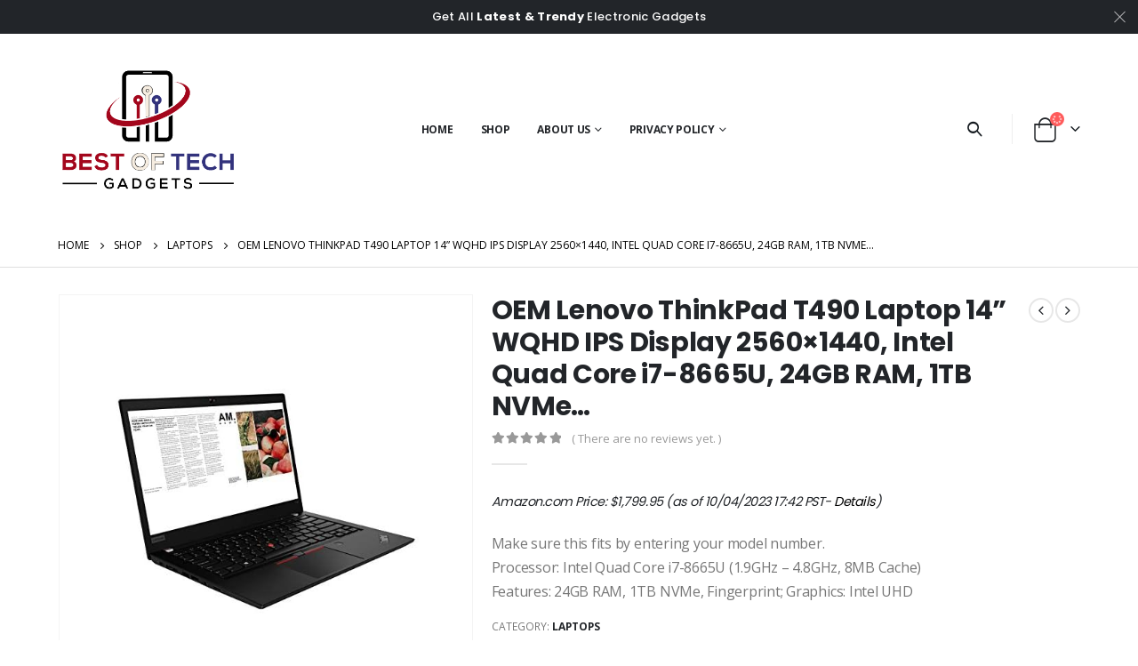

--- FILE ---
content_type: text/html; charset=UTF-8
request_url: https://bestoftechgadgets.com/product/oem-lenovo-thinkpad-t490-laptop-14-wqhd-ips-display-2560x1440-intel-quad-core-i7-8665u-24gb-ram-1tb-nvme-fingerprint-w10p/
body_size: 36486
content:
<!DOCTYPE html>
<html lang="en-US">
<head>
	<meta charset="UTF-8">
	<!--[if IE]><meta http-equiv='X-UA-Compatible' content='IE=edge,chrome=1'><![endif]-->
	<meta name="viewport" content="width=device-width, initial-scale=1.0, minimum-scale=1.0">
	<link rel="profile" href="http://gmpg.org/xfn/11" />
	<link rel="pingback" href="https://bestoftechgadgets.com/xmlrpc.php" />

		<link rel="shortcut icon" href="//bestoftechgadgets.com/wp-content/uploads/2022/06/Best-of-Tech-Gadgets-Favicon.png" type="image/x-icon" />
		<link rel="apple-touch-icon" href="">
		<link rel="apple-touch-icon" sizes="120x120" href="">
		<link rel="apple-touch-icon" sizes="76x76" href="">
		<link rel="apple-touch-icon" sizes="152x152" href="">
	<title>OEM Lenovo ThinkPad T490 Laptop 14” WQHD IPS Display 2560&#215;1440, Intel Quad Core i7-8665U, 24GB RAM, 1TB NVMe… &#8211; Best of Tech- Gadgets</title>
<meta name='robots' content='max-image-preview:large' />
			<!-- start/ frontend header/ WooZone -->
					<style type="text/css">
				.WooZone-price-info {
					font-size: 0.6em;
				}
				.woocommerce div.product p.price, .woocommerce div.product span.price {
					line-height: initial !important;
				}
			</style>
					<!-- end/ frontend header/ WooZone -->
		<link rel='dns-prefetch' href='//s.w.org' />
<link rel="alternate" type="application/rss+xml" title="Best of Tech- Gadgets &raquo; Feed" href="https://bestoftechgadgets.com/feed/" />
<link rel="alternate" type="application/rss+xml" title="Best of Tech- Gadgets &raquo; Comments Feed" href="https://bestoftechgadgets.com/comments/feed/" />
<link rel="alternate" type="application/rss+xml" title="Best of Tech- Gadgets &raquo; OEM Lenovo ThinkPad T490 Laptop 14” WQHD IPS Display 2560&#215;1440, Intel Quad Core i7-8665U, 24GB RAM, 1TB NVMe… Comments Feed" href="https://bestoftechgadgets.com/product/oem-lenovo-thinkpad-t490-laptop-14-wqhd-ips-display-2560x1440-intel-quad-core-i7-8665u-24gb-ram-1tb-nvme-fingerprint-w10p/feed/" />
<script>
window._wpemojiSettings = {"baseUrl":"https:\/\/s.w.org\/images\/core\/emoji\/14.0.0\/72x72\/","ext":".png","svgUrl":"https:\/\/s.w.org\/images\/core\/emoji\/14.0.0\/svg\/","svgExt":".svg","source":{"concatemoji":"https:\/\/bestoftechgadgets.com\/wp-includes\/js\/wp-emoji-release.min.js?ver=6.0.11"}};
/*! This file is auto-generated */
!function(e,a,t){var n,r,o,i=a.createElement("canvas"),p=i.getContext&&i.getContext("2d");function s(e,t){var a=String.fromCharCode,e=(p.clearRect(0,0,i.width,i.height),p.fillText(a.apply(this,e),0,0),i.toDataURL());return p.clearRect(0,0,i.width,i.height),p.fillText(a.apply(this,t),0,0),e===i.toDataURL()}function c(e){var t=a.createElement("script");t.src=e,t.defer=t.type="text/javascript",a.getElementsByTagName("head")[0].appendChild(t)}for(o=Array("flag","emoji"),t.supports={everything:!0,everythingExceptFlag:!0},r=0;r<o.length;r++)t.supports[o[r]]=function(e){if(!p||!p.fillText)return!1;switch(p.textBaseline="top",p.font="600 32px Arial",e){case"flag":return s([127987,65039,8205,9895,65039],[127987,65039,8203,9895,65039])?!1:!s([55356,56826,55356,56819],[55356,56826,8203,55356,56819])&&!s([55356,57332,56128,56423,56128,56418,56128,56421,56128,56430,56128,56423,56128,56447],[55356,57332,8203,56128,56423,8203,56128,56418,8203,56128,56421,8203,56128,56430,8203,56128,56423,8203,56128,56447]);case"emoji":return!s([129777,127995,8205,129778,127999],[129777,127995,8203,129778,127999])}return!1}(o[r]),t.supports.everything=t.supports.everything&&t.supports[o[r]],"flag"!==o[r]&&(t.supports.everythingExceptFlag=t.supports.everythingExceptFlag&&t.supports[o[r]]);t.supports.everythingExceptFlag=t.supports.everythingExceptFlag&&!t.supports.flag,t.DOMReady=!1,t.readyCallback=function(){t.DOMReady=!0},t.supports.everything||(n=function(){t.readyCallback()},a.addEventListener?(a.addEventListener("DOMContentLoaded",n,!1),e.addEventListener("load",n,!1)):(e.attachEvent("onload",n),a.attachEvent("onreadystatechange",function(){"complete"===a.readyState&&t.readyCallback()})),(e=t.source||{}).concatemoji?c(e.concatemoji):e.wpemoji&&e.twemoji&&(c(e.twemoji),c(e.wpemoji)))}(window,document,window._wpemojiSettings);
</script>
<style>
img.wp-smiley,
img.emoji {
	display: inline !important;
	border: none !important;
	box-shadow: none !important;
	height: 1em !important;
	width: 1em !important;
	margin: 0 0.07em !important;
	vertical-align: -0.1em !important;
	background: none !important;
	padding: 0 !important;
}
</style>
	<link rel='stylesheet' id='thickbox.css-css'  href='https://bestoftechgadgets.com/wp-includes/js/thickbox/thickbox.css?ver=13.5.6' media='all' />
<link rel='stylesheet' id='wp-block-library-css'  href='https://bestoftechgadgets.com/wp-includes/css/dist/block-library/style.min.css?ver=6.0.11' media='all' />
<style id='wp-block-library-theme-inline-css'>
.wp-block-audio figcaption{color:#555;font-size:13px;text-align:center}.is-dark-theme .wp-block-audio figcaption{color:hsla(0,0%,100%,.65)}.wp-block-code{border:1px solid #ccc;border-radius:4px;font-family:Menlo,Consolas,monaco,monospace;padding:.8em 1em}.wp-block-embed figcaption{color:#555;font-size:13px;text-align:center}.is-dark-theme .wp-block-embed figcaption{color:hsla(0,0%,100%,.65)}.blocks-gallery-caption{color:#555;font-size:13px;text-align:center}.is-dark-theme .blocks-gallery-caption{color:hsla(0,0%,100%,.65)}.wp-block-image figcaption{color:#555;font-size:13px;text-align:center}.is-dark-theme .wp-block-image figcaption{color:hsla(0,0%,100%,.65)}.wp-block-pullquote{border-top:4px solid;border-bottom:4px solid;margin-bottom:1.75em;color:currentColor}.wp-block-pullquote__citation,.wp-block-pullquote cite,.wp-block-pullquote footer{color:currentColor;text-transform:uppercase;font-size:.8125em;font-style:normal}.wp-block-quote{border-left:.25em solid;margin:0 0 1.75em;padding-left:1em}.wp-block-quote cite,.wp-block-quote footer{color:currentColor;font-size:.8125em;position:relative;font-style:normal}.wp-block-quote.has-text-align-right{border-left:none;border-right:.25em solid;padding-left:0;padding-right:1em}.wp-block-quote.has-text-align-center{border:none;padding-left:0}.wp-block-quote.is-large,.wp-block-quote.is-style-large,.wp-block-quote.is-style-plain{border:none}.wp-block-search .wp-block-search__label{font-weight:700}:where(.wp-block-group.has-background){padding:1.25em 2.375em}.wp-block-separator.has-css-opacity{opacity:.4}.wp-block-separator{border:none;border-bottom:2px solid;margin-left:auto;margin-right:auto}.wp-block-separator.has-alpha-channel-opacity{opacity:1}.wp-block-separator:not(.is-style-wide):not(.is-style-dots){width:100px}.wp-block-separator.has-background:not(.is-style-dots){border-bottom:none;height:1px}.wp-block-separator.has-background:not(.is-style-wide):not(.is-style-dots){height:2px}.wp-block-table thead{border-bottom:3px solid}.wp-block-table tfoot{border-top:3px solid}.wp-block-table td,.wp-block-table th{padding:.5em;border:1px solid;word-break:normal}.wp-block-table figcaption{color:#555;font-size:13px;text-align:center}.is-dark-theme .wp-block-table figcaption{color:hsla(0,0%,100%,.65)}.wp-block-video figcaption{color:#555;font-size:13px;text-align:center}.is-dark-theme .wp-block-video figcaption{color:hsla(0,0%,100%,.65)}.wp-block-template-part.has-background{padding:1.25em 2.375em;margin-top:0;margin-bottom:0}
</style>
<link rel='stylesheet' id='wc-blocks-vendors-style-css'  href='https://bestoftechgadgets.com/wp-content/plugins/woocommerce/packages/woocommerce-blocks/build/wc-blocks-vendors-style.css?ver=7.6.2' media='all' />
<link rel='stylesheet' id='wc-blocks-style-css'  href='https://bestoftechgadgets.com/wp-content/plugins/woocommerce/packages/woocommerce-blocks/build/wc-blocks-style.css?ver=7.6.2' media='all' />
<style id='global-styles-inline-css'>
body{--wp--preset--color--black: #000000;--wp--preset--color--cyan-bluish-gray: #abb8c3;--wp--preset--color--white: #ffffff;--wp--preset--color--pale-pink: #f78da7;--wp--preset--color--vivid-red: #cf2e2e;--wp--preset--color--luminous-vivid-orange: #ff6900;--wp--preset--color--luminous-vivid-amber: #fcb900;--wp--preset--color--light-green-cyan: #7bdcb5;--wp--preset--color--vivid-green-cyan: #00d084;--wp--preset--color--pale-cyan-blue: #8ed1fc;--wp--preset--color--vivid-cyan-blue: #0693e3;--wp--preset--color--vivid-purple: #9b51e0;--wp--preset--color--primary: #000000;--wp--preset--color--secondary: #6d6d6d;--wp--preset--color--tertiary: #2baab1;--wp--preset--color--quaternary: #383f48;--wp--preset--color--dark: #222529;--wp--preset--color--light: #ffffff;--wp--preset--gradient--vivid-cyan-blue-to-vivid-purple: linear-gradient(135deg,rgba(6,147,227,1) 0%,rgb(155,81,224) 100%);--wp--preset--gradient--light-green-cyan-to-vivid-green-cyan: linear-gradient(135deg,rgb(122,220,180) 0%,rgb(0,208,130) 100%);--wp--preset--gradient--luminous-vivid-amber-to-luminous-vivid-orange: linear-gradient(135deg,rgba(252,185,0,1) 0%,rgba(255,105,0,1) 100%);--wp--preset--gradient--luminous-vivid-orange-to-vivid-red: linear-gradient(135deg,rgba(255,105,0,1) 0%,rgb(207,46,46) 100%);--wp--preset--gradient--very-light-gray-to-cyan-bluish-gray: linear-gradient(135deg,rgb(238,238,238) 0%,rgb(169,184,195) 100%);--wp--preset--gradient--cool-to-warm-spectrum: linear-gradient(135deg,rgb(74,234,220) 0%,rgb(151,120,209) 20%,rgb(207,42,186) 40%,rgb(238,44,130) 60%,rgb(251,105,98) 80%,rgb(254,248,76) 100%);--wp--preset--gradient--blush-light-purple: linear-gradient(135deg,rgb(255,206,236) 0%,rgb(152,150,240) 100%);--wp--preset--gradient--blush-bordeaux: linear-gradient(135deg,rgb(254,205,165) 0%,rgb(254,45,45) 50%,rgb(107,0,62) 100%);--wp--preset--gradient--luminous-dusk: linear-gradient(135deg,rgb(255,203,112) 0%,rgb(199,81,192) 50%,rgb(65,88,208) 100%);--wp--preset--gradient--pale-ocean: linear-gradient(135deg,rgb(255,245,203) 0%,rgb(182,227,212) 50%,rgb(51,167,181) 100%);--wp--preset--gradient--electric-grass: linear-gradient(135deg,rgb(202,248,128) 0%,rgb(113,206,126) 100%);--wp--preset--gradient--midnight: linear-gradient(135deg,rgb(2,3,129) 0%,rgb(40,116,252) 100%);--wp--preset--duotone--dark-grayscale: url('#wp-duotone-dark-grayscale');--wp--preset--duotone--grayscale: url('#wp-duotone-grayscale');--wp--preset--duotone--purple-yellow: url('#wp-duotone-purple-yellow');--wp--preset--duotone--blue-red: url('#wp-duotone-blue-red');--wp--preset--duotone--midnight: url('#wp-duotone-midnight');--wp--preset--duotone--magenta-yellow: url('#wp-duotone-magenta-yellow');--wp--preset--duotone--purple-green: url('#wp-duotone-purple-green');--wp--preset--duotone--blue-orange: url('#wp-duotone-blue-orange');--wp--preset--font-size--small: 13px;--wp--preset--font-size--medium: 20px;--wp--preset--font-size--large: 36px;--wp--preset--font-size--x-large: 42px;}.has-black-color{color: var(--wp--preset--color--black) !important;}.has-cyan-bluish-gray-color{color: var(--wp--preset--color--cyan-bluish-gray) !important;}.has-white-color{color: var(--wp--preset--color--white) !important;}.has-pale-pink-color{color: var(--wp--preset--color--pale-pink) !important;}.has-vivid-red-color{color: var(--wp--preset--color--vivid-red) !important;}.has-luminous-vivid-orange-color{color: var(--wp--preset--color--luminous-vivid-orange) !important;}.has-luminous-vivid-amber-color{color: var(--wp--preset--color--luminous-vivid-amber) !important;}.has-light-green-cyan-color{color: var(--wp--preset--color--light-green-cyan) !important;}.has-vivid-green-cyan-color{color: var(--wp--preset--color--vivid-green-cyan) !important;}.has-pale-cyan-blue-color{color: var(--wp--preset--color--pale-cyan-blue) !important;}.has-vivid-cyan-blue-color{color: var(--wp--preset--color--vivid-cyan-blue) !important;}.has-vivid-purple-color{color: var(--wp--preset--color--vivid-purple) !important;}.has-black-background-color{background-color: var(--wp--preset--color--black) !important;}.has-cyan-bluish-gray-background-color{background-color: var(--wp--preset--color--cyan-bluish-gray) !important;}.has-white-background-color{background-color: var(--wp--preset--color--white) !important;}.has-pale-pink-background-color{background-color: var(--wp--preset--color--pale-pink) !important;}.has-vivid-red-background-color{background-color: var(--wp--preset--color--vivid-red) !important;}.has-luminous-vivid-orange-background-color{background-color: var(--wp--preset--color--luminous-vivid-orange) !important;}.has-luminous-vivid-amber-background-color{background-color: var(--wp--preset--color--luminous-vivid-amber) !important;}.has-light-green-cyan-background-color{background-color: var(--wp--preset--color--light-green-cyan) !important;}.has-vivid-green-cyan-background-color{background-color: var(--wp--preset--color--vivid-green-cyan) !important;}.has-pale-cyan-blue-background-color{background-color: var(--wp--preset--color--pale-cyan-blue) !important;}.has-vivid-cyan-blue-background-color{background-color: var(--wp--preset--color--vivid-cyan-blue) !important;}.has-vivid-purple-background-color{background-color: var(--wp--preset--color--vivid-purple) !important;}.has-black-border-color{border-color: var(--wp--preset--color--black) !important;}.has-cyan-bluish-gray-border-color{border-color: var(--wp--preset--color--cyan-bluish-gray) !important;}.has-white-border-color{border-color: var(--wp--preset--color--white) !important;}.has-pale-pink-border-color{border-color: var(--wp--preset--color--pale-pink) !important;}.has-vivid-red-border-color{border-color: var(--wp--preset--color--vivid-red) !important;}.has-luminous-vivid-orange-border-color{border-color: var(--wp--preset--color--luminous-vivid-orange) !important;}.has-luminous-vivid-amber-border-color{border-color: var(--wp--preset--color--luminous-vivid-amber) !important;}.has-light-green-cyan-border-color{border-color: var(--wp--preset--color--light-green-cyan) !important;}.has-vivid-green-cyan-border-color{border-color: var(--wp--preset--color--vivid-green-cyan) !important;}.has-pale-cyan-blue-border-color{border-color: var(--wp--preset--color--pale-cyan-blue) !important;}.has-vivid-cyan-blue-border-color{border-color: var(--wp--preset--color--vivid-cyan-blue) !important;}.has-vivid-purple-border-color{border-color: var(--wp--preset--color--vivid-purple) !important;}.has-vivid-cyan-blue-to-vivid-purple-gradient-background{background: var(--wp--preset--gradient--vivid-cyan-blue-to-vivid-purple) !important;}.has-light-green-cyan-to-vivid-green-cyan-gradient-background{background: var(--wp--preset--gradient--light-green-cyan-to-vivid-green-cyan) !important;}.has-luminous-vivid-amber-to-luminous-vivid-orange-gradient-background{background: var(--wp--preset--gradient--luminous-vivid-amber-to-luminous-vivid-orange) !important;}.has-luminous-vivid-orange-to-vivid-red-gradient-background{background: var(--wp--preset--gradient--luminous-vivid-orange-to-vivid-red) !important;}.has-very-light-gray-to-cyan-bluish-gray-gradient-background{background: var(--wp--preset--gradient--very-light-gray-to-cyan-bluish-gray) !important;}.has-cool-to-warm-spectrum-gradient-background{background: var(--wp--preset--gradient--cool-to-warm-spectrum) !important;}.has-blush-light-purple-gradient-background{background: var(--wp--preset--gradient--blush-light-purple) !important;}.has-blush-bordeaux-gradient-background{background: var(--wp--preset--gradient--blush-bordeaux) !important;}.has-luminous-dusk-gradient-background{background: var(--wp--preset--gradient--luminous-dusk) !important;}.has-pale-ocean-gradient-background{background: var(--wp--preset--gradient--pale-ocean) !important;}.has-electric-grass-gradient-background{background: var(--wp--preset--gradient--electric-grass) !important;}.has-midnight-gradient-background{background: var(--wp--preset--gradient--midnight) !important;}.has-small-font-size{font-size: var(--wp--preset--font-size--small) !important;}.has-medium-font-size{font-size: var(--wp--preset--font-size--medium) !important;}.has-large-font-size{font-size: var(--wp--preset--font-size--large) !important;}.has-x-large-font-size{font-size: var(--wp--preset--font-size--x-large) !important;}
</style>
<link rel='stylesheet' id='contact-form-7-css'  href='https://bestoftechgadgets.com/wp-content/plugins/contact-form-7/includes/css/styles.css?ver=5.6' media='all' />
<style id='woocommerce-inline-inline-css'>
.woocommerce form .form-row .required { visibility: visible; }
</style>
<link rel='stylesheet' id='WooZone-frontend-style-css'  href='https://bestoftechgadgets.com/wp-content/plugins/woozone/lib/frontend/css/frontend.css?ver=13.5.6' media='all' />
<link rel='stylesheet' id='yith_wcas_frontend-css'  href='https://bestoftechgadgets.com/wp-content/plugins/yith-woocommerce-ajax-search/assets/css/yith_wcas_ajax_search.css?ver=1.21.0' media='all' />
<link rel='stylesheet' id='WooZoneProducts-css'  href='https://bestoftechgadgets.com/wp-content/plugins/woozone/modules/product_in_post/style.css?ver=13.5.6' media='all' />
<link rel='stylesheet' id='js_composer_front-css'  href='https://bestoftechgadgets.com/wp-content/plugins/js_composer/assets/css/js_composer.min.css?ver=6.7.0' media='all' />
<link rel='stylesheet' id='bootstrap-css'  href='http://bestoftechgadgets.com/wp-content/uploads/porto_styles/bootstrap.css?ver=6.1.4' media='all' />
<link rel='stylesheet' id='porto-plugins-css'  href='https://bestoftechgadgets.com/wp-content/themes/porto/css/plugins.css?ver=6.0.11' media='all' />
<link rel='stylesheet' id='porto-theme-css'  href='https://bestoftechgadgets.com/wp-content/themes/porto/css/theme.css?ver=6.0.11' media='all' />
<link rel='stylesheet' id='porto-shortcodes-css'  href='https://bestoftechgadgets.com/wp-content/themes/porto/css/shortcodes.css?ver=6.1.4' media='all' />
<link rel='stylesheet' id='porto-theme-shop-css'  href='https://bestoftechgadgets.com/wp-content/themes/porto/css/theme_shop.css?ver=6.0.11' media='all' />
<link rel='stylesheet' id='porto-dynamic-style-css'  href='http://bestoftechgadgets.com/wp-content/uploads/porto_styles/dynamic_style.css?ver=6.1.4' media='all' />
<link rel='stylesheet' id='porto-style-css'  href='https://bestoftechgadgets.com/wp-content/themes/porto/style.css?ver=6.0.11' media='all' />
<style id='porto-style-inline-css'>
#header .logo,.side-header-narrow-bar-logo{max-width:210px}@media (min-width:1190px){#header .logo{max-width:210px}}@media (max-width:991px){#header .logo{max-width:210px}}@media (max-width:767px){#header .logo{max-width:150px}}#header.sticky-header .logo{max-width:187.5px}@media (min-width:992px){}.page-top .page-title-wrap{line-height:0}.page-top .page-title:not(.b-none):after{content:'';position:absolute;width:100%;left:0;border-bottom:1px solid #000000;bottom:-13px}body.single-product .page-top .breadcrumbs-wrap{padding-right:55px}.product-images .img-thumbnail .inner,.product-images .img-thumbnail .inner img{-webkit-transform:none;transform:none}#login-form-popup{position:relative;width:80%;max-width:525px;margin-left:auto;margin-right:auto}#login-form-popup .featured-box{margin-bottom:0;box-shadow:none;border:none;border-radius:0}#login-form-popup .featured-box .box-content{padding:45px 36px 30px;border:none}#login-form-popup .featured-box h2{text-transform:uppercase;font-size:15px;letter-spacing:.05em;font-weight:600;line-height:2}#login-form-popup .porto-social-login-section{margin-top:20px}.porto-social-login-section{background:#f4f4f2;text-align:center;padding:20px 20px 25px}.porto-social-login-section p{text-transform:uppercase;font-size:12px;color:#222529;font-weight:600;margin-bottom:8px}#login-form-popup .col2-set{margin-left:-20px;margin-right:-20px}#login-form-popup .col-1,#login-form-popup .col-2{padding-left:20px;padding-right:20px}@media (min-width:992px){#login-form-popup .col-1{border-right:1px solid #f5f6f6}}#login-form-popup .input-text{box-shadow:none;padding-top:10px;padding-bottom:10px;border-color:#ddd;border-radius:2px;line-height:1.5 !important}#login-form-popup .form-row{margin-bottom:20px}#login-form-popup .woocommerce-privacy-policy-text{display:none}#login-form-popup .button{border-radius:2px;padding:18px 24px;text-shadow:none;font-family:Poppins,sans-serif;font-size:12px;letter-spacing:-0.025em}#login-form-popup label.inline{margin-top:15px;float:right;position:relative;cursor:pointer;line-height:1.5}#login-form-popup label.inline input[type=checkbox]{opacity:0;margin-right:8px;margin-top:0;margin-bottom:0}#login-form-popup label.inline span:before{content:'';position:absolute;border:1px solid #ddd;border-radius:1px;width:16px;height:16px;left:0;top:0;text-align:center;line-height:15px;font-family:'Font Awesome 5 Free';font-weight:900;font-size:9px;color:#aaa}#login-form-popup label.inline input[type=checkbox]:checked + span:before{content:'\f00c'}#login-form-popup .social-button i{font-size:16px;margin-right:8px}#login-form-popup p.status{color:#222529}.porto-social-login-section .google-plus{background:#dd4e31}.porto-social-login-section .facebook{background:#3a589d}.porto-social-login-section .twitter{background:#1aa9e1}.featured-box .porto-social-login-section i{color:#fff}.porto-social-login-section .social-button:hover{background:var(--primary)}html.panel-opened body > .mfp-bg{z-index:9042}html.panel-opened body > .mfp-wrap{z-index:9043}.woocommerce-ordering{display:none}body.woocommerce .left-sidebar,body.woocommerce .right-sidebar,body.woocommerce .main-content{padding-top:30px}.single-product .product-summary-images{padding-top:22px}.product-layout-extended .product-summary-wrap .summary-before{margin-bottom:0}.single-product .product-layout-transparent{margin-top:-30px}.custom-font4{font-family:'Segoe Script','Savoye LET'}.porto-block-html-top{font-family:Poppins;font-weight:500;font-size:.9286em;line-height:1.4;letter-spacing:.025em;overflow:hidden}.porto-block-html-top .mfp-close{top:50%;transform:translateY(-50%) rotateZ(45deg);color:inherit;opacity:.7}.porto-block-html-top small{font-size:.8461em;font-weight:400;opacity:.5}.porto-block-html-top a{text-transform:uppercase;display:inline-block;padding:.4rem .5rem;font-size:0.625rem;font-weight:700;background:#151719;color:#fff;text-decoration:none}#header .share-links a:not(:hover){background:none;color:inherit}#header .searchform-popup .search-toggle{font-size:16px}#header .separator{height:1.6em}#header .header-main .separator{border-color:#eee}#header .header-main .header-right .separator{height:2.4em;margin:0 .375rem 0 1.375rem}#header .my-account,#header .my-wishlist{color:#222529;font-size:27px}#mini-cart{margin-left:1rem}#header .header-left .searchform{left:-60px}.btn{font-family:Poppins;font-weight:700;letter-spacing:.01em}sup{font-size:70%;top:-.3em}.coupon-sale-text sup{font-size:50%;top:-.5em}.coupon-sale-text{transform:rotate(-2deg);letter-spacing:-0.01em;position:relative}.coupon-sale-text b{display:inline-block;font-size:1.6em;font-weight:700;padding:4px 7px;background-color:#ff7272;color:#fff}.coupon-sale-text i{font-style:normal;position:absolute;left:-2.25em;top:50%;transform:translateY(-50%) rotate(-90deg);font-size:.65em;opacity:.6;letter-spacing:0}.porto-blog .post-image .post-date{right:auto;left:10px;font-family:Poppins;background:#222529;letter-spacing:.05em;width:45px}.porto-blog article.post .post-date .day{background:none;color:#fff;padding-bottom:0;font-size:1.125rem;line-height:1}.porto-blog article.post .post-date .month{background:none;padding-bottom:8px;line-height:1;font-size:.7rem;text-transform:uppercase;opacity:.6;font-weight:400}article.post .btn-readmore{display:none}.porto-blog .entry-title a{color:inherit}.blog-posts .post .entry-title{font-family:inherit;font-size:1.125rem;margin-bottom:.75rem;font-weight:700}.porto-blog .post-excerpt{font-size:.8125rem;margin-bottom:.875rem}.porto-blog .post-meta a{color:inherit;font-size:.625rem;text-transform:uppercase}@media (min-width:576px){.porto-blog .post-image{float:left;width:46%;margin-right:3%}.porto-blog .post-content{padding-top:2rem}}@media (min-width:768px) and (max-width:991px){.porto-blog .post-content{padding-top:0}}.testimonial.testimonial-style-4{border:3px solid #65829d}.testimonial.testimonial-style-4 .testimonial-author{margin:1rem}.testimonial.testimonial-style-4 .testimonial-author img{max-width:60px}.testimonial.testimonial-style-4 blockquote{margin-left:82px;padding:.25rem 1.5rem 2rem 2rem}.testimonial.testimonial-style-4 blockquote:before{font-size:3.375rem;color:#222529;left:-1px;top:-.5rem;font-weight:900}.testimonial.testimonial-style-4 blockquote p{font-size:.8125rem;letter-spacing:.01em;line-height:1.86}ul.products li.product-category .thumb-info h3{font-family:Poppins;line-height:1;letter-spacing:-0.025em;font-size:1.25rem}.porto-just-arrived-products .add-links-wrap{display:none}.home-categories .owl-carousel.nav-style-4 .owl-nav [class*="owl-"]{color:#fff}.products-list .product-inner{display:-ms-flexbox;display:flex;-ms-flex-align:center;align-items:center}.products-list .list li.product .product-image{flex:0 0 50%;max-width:50%;margin:0;padding-right:15px}.products-list .list li.product .product-content{flex:0 0 50%;max-width:50%}.products-list .add-links-wrap,.products-list li.product .description,.products-list .product-image .labels{display:none !important}.products-list .list li.product h3{font-size:.9375rem;font-weight:400}ul.products li.product-col .price{margin-bottom:18px}.star-rating span:before{color:#575f68}.add-links .add_to_cart_button,.add-links .add_to_cart_read_more{font-size:12px}ul.products li.product-col .add_to_cart_button{font-weight:700}.product-layout-wide_grid .product-summary-wrap{margin-top:0}.section-title,.slider-title,.widget .widgettitle,.widget .widget-title,.widget .widgettitle a,.widget .widget-title a,.widget_calendar caption{color:#000}.sidebar-content{color:#000}body.woocommerce-page.archive .sidebar-content{border:none}body.woocommerce-page.archive .sidebar-content aside.widget{border-bottom:none;padding:0 0 20px 0}body.woocommerce-page.archive .sidebar-content .widget .widget-title{border-bottom:1px solid #dfdfdf;padding-bottom:10px}.widget_product_categories ul li > a,.widget_price_filter ul li > a,.widget_layered_nav ul li > a,.widget_layered_nav_filters ul li > a,.widget_rating_filter ul li > a,.widget_product_categories ol li > a,.widget_price_filter ol li > a,.widget_layered_nav ol li > a,.widget_layered_nav_filters ol li > a,.widget_rating_filter ol li > a{color:#000}.sidebar .product-categories li>a,.widget>div>ul,.widget>ul{font-weight:400;font-size:13px}.widget>div>ul li,.widget>ul li{line-height:1.8}.widget_product_categories .widget-title .toggle,.widget_price_filter .widget-title .toggle,.widget_layered_nav .widget-title .toggle,.widget_layered_nav_filters .widget-title .toggle,.widget_rating_filter .widget-title .toggle{margin-top:-1.2em}.sidebar-content .filter-item-list .filter-color{margin-bottom:10px;text-indent:37px;line-height:18px}.sidebar-content .filter-item-list{display:block}#footer .widgettitle,#footer .widget-title{font-weight:700;font-size:1rem;letter-spacing:0;text-transform:uppercase}#footer .footer-main > .container:after{content:'';position:absolute;left:10px;bottom:0;width:calc(100% - 20px);border-bottom:1px solid #313438}#footer .post-item-small{border-color:#313438}#footer .share-links a{box-shadow:none;width:2.5rem;height:2.5rem;border:1px solid #313438;border-radius:50%}#footer .widget_wysija_cont .wysija-input{height:3rem;border-radius:30px;padding-left:1.25rem;background:#292c30}#footer .widget_wysija_cont .wysija-submit{border-radius:30px;font-size:.8125rem;margin:0}#footer .post-item-small,#footer .post-item-small .post-date{color:#999;text-transform:uppercase}#footer .post-item-small a{font-weight:700;color:#fff;text-transform:none}.footer-main .widget_media_image img{max-width:111px}.newsletter-popup-form{max-width:740px;position:relative}
</style>
<script src='https://bestoftechgadgets.com/wp-includes/js/jquery/jquery.min.js?ver=3.6.0' id='jquery-core-js'></script>
<script src='https://bestoftechgadgets.com/wp-includes/js/jquery/jquery-migrate.min.js?ver=3.3.2' id='jquery-migrate-js'></script>
<script src='https://bestoftechgadgets.com/wp-content/plugins/woocommerce/assets/js/jquery-blockui/jquery.blockUI.min.js?ver=2.7.0-wc.6.6.1' id='jquery-blockui-js'></script>
<script id='wc-add-to-cart-js-extra'>
var wc_add_to_cart_params = {"ajax_url":"\/wp-admin\/admin-ajax.php","wc_ajax_url":"\/?wc-ajax=%%endpoint%%","i18n_view_cart":"View cart","cart_url":"https:\/\/bestoftechgadgets.com\/cart\/","is_cart":"","cart_redirect_after_add":"no"};
</script>
<script src='https://bestoftechgadgets.com/wp-content/plugins/woocommerce/assets/js/frontend/add-to-cart.min.js?ver=6.6.1' id='wc-add-to-cart-js'></script>
<script id='WooZone-frontend-script-js-extra'>
var woozone_vars = {"ajax_url":"https:\/\/bestoftechgadgets.com\/wp-admin\/admin-ajax.php","checkout_url":"https:\/\/bestoftechgadgets.com\/checkout\/","lang":{"loading":"Loading...","closing":"Closing...","saving":"Saving...","updating":"Updating...","amzcart_checkout":"checkout done","amzcart_cancel":"canceled","amzcart_checkout_msg":"all good","amzcart_cancel_msg":"You must check or cancel all amazon shops!","available_yes":"available","available_no":"not available","load_cross_sell_box":"Frequently Bought Together Loading..."}};
</script>
<script src='https://bestoftechgadgets.com/wp-content/plugins/woozone/lib/frontend/js/frontend.js?ver=13.5.6' id='WooZone-frontend-script-js'></script>
<script src='https://bestoftechgadgets.com/wp-content/plugins/js_composer/assets/js/vendors/woocommerce-add-to-cart.js?ver=6.7.0' id='vc_woocommerce-add-to-cart-js-js'></script>
<link rel="https://api.w.org/" href="https://bestoftechgadgets.com/wp-json/" /><link rel="alternate" type="application/json" href="https://bestoftechgadgets.com/wp-json/wp/v2/product/3557" /><link rel="EditURI" type="application/rsd+xml" title="RSD" href="https://bestoftechgadgets.com/xmlrpc.php?rsd" />
<link rel="wlwmanifest" type="application/wlwmanifest+xml" href="https://bestoftechgadgets.com/wp-includes/wlwmanifest.xml" /> 
<meta name="generator" content="WordPress 6.0.11" />
<meta name="generator" content="WooCommerce 6.6.1" />
<link rel="canonical" href="https://bestoftechgadgets.com/product/oem-lenovo-thinkpad-t490-laptop-14-wqhd-ips-display-2560x1440-intel-quad-core-i7-8665u-24gb-ram-1tb-nvme-fingerprint-w10p/" />
<link rel='shortlink' href='https://bestoftechgadgets.com/?p=3557' />
<link rel="alternate" type="application/json+oembed" href="https://bestoftechgadgets.com/wp-json/oembed/1.0/embed?url=https%3A%2F%2Fbestoftechgadgets.com%2Fproduct%2Foem-lenovo-thinkpad-t490-laptop-14-wqhd-ips-display-2560x1440-intel-quad-core-i7-8665u-24gb-ram-1tb-nvme-fingerprint-w10p%2F" />
<link rel="alternate" type="text/xml+oembed" href="https://bestoftechgadgets.com/wp-json/oembed/1.0/embed?url=https%3A%2F%2Fbestoftechgadgets.com%2Fproduct%2Foem-lenovo-thinkpad-t490-laptop-14-wqhd-ips-display-2560x1440-intel-quad-core-i7-8665u-24gb-ram-1tb-nvme-fingerprint-w10p%2F&#038;format=xml" />
		<script type="text/javascript">
		WebFontConfig = {
			google: { families: [ 'Open+Sans:400,500,600,700','Poppins:200,300,400,500,600,700,800','Playfair+Display:400,700','Oswald:400,600,700' ] }
		};
		(function(d) {
			var wf = d.createElement('script'), s = d.scripts[0];
			wf.src = 'https://bestoftechgadgets.com/wp-content/themes/porto/js/libs/webfont.js';
			wf.async = true;
			s.parentNode.insertBefore(wf, s);
		})(document);</script>
			<noscript><style>.woocommerce-product-gallery{ opacity: 1 !important; }</style></noscript>
	<meta name="generator" content="Powered by WPBakery Page Builder - drag and drop page builder for WordPress."/>
<link rel="icon" href="https://bestoftechgadgets.com/wp-content/uploads/2022/07/cropped-botg-32x32.png" sizes="32x32" />
<link rel="icon" href="https://bestoftechgadgets.com/wp-content/uploads/2022/07/cropped-botg-192x192.png" sizes="192x192" />
<link rel="apple-touch-icon" href="https://bestoftechgadgets.com/wp-content/uploads/2022/07/cropped-botg-180x180.png" />
<meta name="msapplication-TileImage" content="https://bestoftechgadgets.com/wp-content/uploads/2022/07/cropped-botg-270x270.png" />
<noscript><style> .wpb_animate_when_almost_visible { opacity: 1; }</style></noscript></head>
<body class="product-template-default single single-product postid-3557 wp-embed-responsive theme-porto woocommerce woocommerce-page woocommerce-no-js login-popup full blog-1 wpb-js-composer js-comp-ver-6.7.0 vc_responsive">

	<div class="page-wrapper"><!-- page wrapper -->

		<div class="porto-html-block porto-block-html-top"><div class="background-color-dark text-center text-color-light position-relative p-t-sm p-b-sm d-none"><div class="container">Get All <b>Latest & Trendy</b> Electronic Gadgets</div></div></div>
								<!-- header wrapper -->
			<div class="header-wrapper">
								

	<header id="header" class="header-builder">
	
	<div class="header-main header-has-center header-has-center-sm"><div class="header-row container"><div class="header-col header-left hidden-for-sm">		<div class="logo">
		<a href="https://bestoftechgadgets.com/" title="Best of Tech- Gadgets - Quality Tech Recommendations"  rel="home">
		<img class="img-responsive standard-logo retina-logo" src="//bestoftechgadgets.com/wp-content/uploads/2022/07/botg-1.png" alt="Best of Tech- Gadgets" />	</a>
			</div>
		</div><div class="header-col visible-for-sm header-left"><a class="mobile-toggle"><i class="fas fa-bars"></i></a></div><div class="header-col header-center hidden-for-sm"><ul id="menu-main-menu" class="main-menu mega-menu show-arrow"><li id="nav-menu-item-4124" class="menu-item menu-item-type-post_type menu-item-object-page menu-item-home narrow"><a href="https://bestoftechgadgets.com/">Home</a></li>
<li id="nav-menu-item-4356" class="menu-item menu-item-type-post_type menu-item-object-page narrow"><a href="https://bestoftechgadgets.com/shop/">Shop</a></li>
<li id="nav-menu-item-4126" class="menu-item menu-item-type-post_type menu-item-object-page menu-item-has-children has-sub narrow"><a href="https://bestoftechgadgets.com/about-us/">About Us</a>
<div class="popup"><div class="inner" style=""><ul class="sub-menu">
	<li id="nav-menu-item-4128" class="menu-item menu-item-type-post_type menu-item-object-page" data-cols="1"><a href="https://bestoftechgadgets.com/contact-us/">Contact Us</a></li>
</ul></div></div>
</li>
<li id="nav-menu-item-4129" class="menu-item menu-item-type-post_type menu-item-object-page menu-item-has-children has-sub narrow"><a href="https://bestoftechgadgets.com/privacy-policy/">Privacy Policy</a>
<div class="popup"><div class="inner" style=""><ul class="sub-menu">
	<li id="nav-menu-item-4130" class="menu-item menu-item-type-post_type menu-item-object-page" data-cols="1"><a href="https://bestoftechgadgets.com/terms-conditions/">Terms &#038; Conditions</a></li>
	<li id="nav-menu-item-4127" class="menu-item menu-item-type-post_type menu-item-object-page" data-cols="1"><a href="https://bestoftechgadgets.com/affiliate-disclaimer/">Affiliate Disclaimer</a></li>
</ul></div></div>
</li>
</ul></div><div class="header-col visible-for-sm header-center">		<div class="logo">
		<a href="https://bestoftechgadgets.com/" title="Best of Tech- Gadgets - Quality Tech Recommendations"  rel="home">
		<img class="img-responsive standard-logo retina-logo" src="//bestoftechgadgets.com/wp-content/uploads/2022/07/botg-1.png" alt="Best of Tech- Gadgets" />	</a>
			</div>
		</div><div class="header-col header-right hidden-for-sm"><div class="searchform-popup search-popup"><a class="search-toggle"><i class="fas fa-search"></i><span class="search-text">Search</span></a>
<form role="search" method="get" id="yith-ajaxsearchform" action="https://bestoftechgadgets.com/" class="yith-ajaxsearchform-container yith-ajaxsearchform-container1726726161 searchform searchform-cats">
	<fieldset>
		<span class="text"><input name="s" id="yith-s" class="yith-s" type="text" value="" placeholder="Search&hellip;" /></span>
		<select  name='product_cat' id='product_cat' class='cat' >
	<option value='0'>All Categories</option>
	<option class="level-0" value="headphones">Headphones</option>
	<option class="level-0" value="speakers">Speakers</option>
	<option class="level-0" value="laptops">Laptops</option>
	<option class="level-0" value="smart-door-bells">Smart Door Bells</option>
	<option class="level-0" value="dslr-camera">DSLR Camera</option>
	<option class="level-0" value="instamax-camera">Instamax Camera</option>
	<option class="level-0" value="gaming-consoles">Gaming Consoles</option>
	<option class="level-0" value="keyboards">Keyboards</option>
	<option class="level-0" value="mouse">Mouse</option>
	<option class="level-0" value="smart-watch">Smart Watch</option>
	<option class="level-0" value="action-camera">Action Camera</option>
	<option class="level-0" value="vr-consoles">VR Consoles</option>
	<option class="level-0" value="television">Television</option>
	<option class="level-0" value="smartphones">Smartphones</option>
	<option class="level-0" value="air-purifier">Air Purifier</option>
</select>
		<span class="button-wrap"><button class="btn" id="yith-searchsubmit" title="Search" type="submit"><i class="fas fa-search"></i></button></span>
		<input type="hidden" name="post_type" value="product" />
			</fieldset>
</form>

<script type="text/javascript">
jQuery(function($){
	var search_loader_url = 'https://bestoftechgadgets.com/wp-content/themes/porto/images/ajax-loader@2x.gif';
		var ajax_url = '/wp-admin/admin-ajax.php?';

	var yith_search = $('.yith-ajaxsearchform-container1726726161 .yith-s').yithautocomplete({
		minChars: 3,
		appendTo: '.yith-ajaxsearchform-container1726726161',
		serviceUrl: function() {
						var val = $('.yith-ajaxsearchform-container1726726161 .cat').val();
						if (val != '0') {
				return ajax_url + 'action=yith_ajax_search_products' + '&product_cat=' + val;
			} else {
				return ajax_url + 'action=yith_ajax_search_products';
			}
		},
		onSearchStart: function(){
			$(this).css('background', 'url('+search_loader_url+') no-repeat 97% center');
			$(this).css('background-size', '16px 16px');
		},
		onSearchComplete: function(){
			$(this).css('background', 'transparent');
		},

		onSelect: function (suggestion) {
			if( suggestion.id != -1 ) {
				window.location.href = suggestion.url;
			}
		},
		formatResult: function (suggestion, currentValue) {
			var pattern = '(' + $.YithAutocomplete.utils.escapeRegExChars(currentValue) + ')';
			var html = '';

			if ( typeof suggestion.img !== 'undefined' ) {
				html += suggestion.img;
			}

			html += '<div class="yith_wcas_result_content"><div class="title">';
			html += suggestion.value.replace(new RegExp(pattern, 'gi'), '<strong>$1<\/strong>');
			html += '</div>';

			if ( typeof suggestion.div_badge_open !== 'undefined' ) {
				html += suggestion.div_badge_open;
			}

			if ( typeof suggestion.on_sale !== 'undefined' ) {
				html += suggestion.on_sale;
			}

			if ( typeof suggestion.featured !== 'undefined' ) {
				html += suggestion.featured;
			}

			if ( typeof suggestion.div_badge_close !== 'undefined' ) {
				html += suggestion.div_badge_close;
			}

			if ( typeof suggestion.price !== 'undefined' && suggestion.price != '' ) {
				html += ' ' + suggestion.price;
			}

			if ( typeof suggestion.excerpt !== 'undefined' ) {
				html += ' ' +  suggestion.excerpt.replace(new RegExp(pattern, 'gi'), '<strong>$1<\/strong>');
			}

			html += '</div>';

			return html;
		}
	});

	$('.yith-ajaxsearchform-container1726726161 .cat').on('change', function() {
		$('.yith-ajaxsearchform-container1726726161 .yith-s').focus();
	});
});
</script>
</div><span class="separator"></span>		<div id="mini-cart" class="mini-cart minicart-arrow-alt">
			<div class="cart-head">
			<span class="cart-icon"><i class="minicart-icon porto-icon-shopping-cart"></i><span class="cart-items"><i class="fas fa-spinner fa-pulse"></i></span></span><span class="cart-items-text"><i class="fas fa-spinner fa-pulse"></i></span>			</div>
			<div class="cart-popup widget_shopping_cart">
				<div class="widget_shopping_cart_content">
									<div class="cart-loading"></div>
								</div>
			</div>
				</div>
		</div><div class="header-col visible-for-sm header-right">		<div id="mini-cart" class="mini-cart minicart-arrow-alt">
			<div class="cart-head">
			<span class="cart-icon"><i class="minicart-icon porto-icon-shopping-cart"></i><span class="cart-items"><i class="fas fa-spinner fa-pulse"></i></span></span><span class="cart-items-text"><i class="fas fa-spinner fa-pulse"></i></span>			</div>
			<div class="cart-popup widget_shopping_cart">
				<div class="widget_shopping_cart_content">
									<div class="cart-loading"></div>
								</div>
			</div>
				</div>
		</div></div></div>	</header>

							</div>
			<!-- end header wrapper -->
		
		
				<section class="page-top page-header-1">
		<div class="container hide-title">
	<div class="row">
		<div class="col-lg-12">
							<div class="breadcrumbs-wrap">
					<ul class="breadcrumb" itemscope itemtype="http://schema.org/BreadcrumbList"><li class="home" itemprop="itemListElement" itemscope itemtype="http://schema.org/ListItem"><a itemtype="http://schema.org/Thing" itemprop="item" href="https://bestoftechgadgets.com" title="Go to Home Page"><span itemprop="name">Home</span><meta itemprop="position" content="1" /></a><i class="delimiter delimiter-2"></i></li><li itemprop="itemListElement" itemscope itemtype="http://schema.org/ListItem"><a itemtype="http://schema.org/Thing" itemprop="item" href="https://bestoftechgadgets.com/shop/"><span itemprop="name">Shop</span><meta itemprop="position" content="2" /></a><i class="delimiter delimiter-2"></i></li><li itemprop="itemListElement" itemscope itemtype="http://schema.org/ListItem"><a itemtype="http://schema.org/Thing" itemprop="item" href="https://bestoftechgadgets.com/product-category/laptops/"><span itemprop="name">Laptops</span><meta itemprop="position" content="3" /></a><i class="delimiter delimiter-2"></i></li><li>OEM Lenovo ThinkPad T490 Laptop 14” WQHD IPS Display 2560&#215;1440, Intel Quad Core i7-8665U, 24GB RAM, 1TB NVMe…</li></ul>				</div>
						<div class="page-title-wrap d-none">
				<h1 class="page-title">OEM Lenovo ThinkPad T490 Laptop 14” WQHD IPS Display 2560&#215;1440, Intel Quad Core i7-8665U, 24GB RAM, 1TB NVMe…</h1>
							</div>
					</div>
	</div>
</div>
	</section>
	
		<div id="main" class="column1 boxed"><!-- main -->

			<div class="container">
			<div class="row main-content-wrap">

			<!-- main content -->
			<div class="main-content col-lg-12">

			
	<div id="primary" class="content-area"><main id="content" class="site-main" role="main">

					
			<div class="woocommerce-notices-wrapper"></div>
<div id="product-3557" class="product type-product post-3557 status-publish first instock product_cat-laptops has-post-thumbnail shipping-taxable purchasable product-type-simple product-layout-default skeleton-loading">
	<script type="text/template">"\n\t<div class=\"product-summary-wrap\">\n\t\t\t\t\t<div class=\"row\">\n\t\t\t\t<div class=\"summary-before col-md-5\">\n\t\t\t\t\t\t\t<div class=\"labels\"><\/div><div class=\"product-images images\">\n\t<div class=\"product-image-slider owl-carousel show-nav-hover has-ccols ccols-1\"><div class=\"img-thumbnail\"><div class=\"inner\"><img width=\"600\" height=\"600\" src=\"https:\/\/m.media-amazon.com\/images\/I\/410PdgSMFBL._SS600_.jpg\" class=\"woocommerce-main-image img-responsive\" alt=\"\" loading=\"lazy\" href=\"https:\/\/m.media-amazon.com\/images\/I\/410PdgSMFBL.jpg\" title=\"OEM-Lenovo-ThinkPad-T490-Laptop-14-WQHD-IPS-Display-2560x1440-Intel-Quad-Core-i7-8665U-24GB-RAM-1TB-NVMe-Fingerprint-W10P\" \/><\/div><\/div><\/div><span class=\"zoom\" data-index=\"0\"><i class=\"porto-icon-plus\"><\/i><\/span><\/div>\n\n<div class=\"product-thumbnails thumbnails\">\n\t<div class=\"product-thumbs-slider owl-carousel has-ccols ccols-4\"><div class=\"img-thumbnail\"><img class=\"woocommerce-main-thumb img-responsive\" alt=\"OEM-Lenovo-ThinkPad-T490-Laptop-14-WQHD-IPS-Display-2560&#215;1440-Intel-Quad-Core-i7-8665U-24GB-RAM-1TB-NVMe-Fingerprint-W10P\" src=\"https:\/\/m.media-amazon.com\/images\/I\/410PdgSMFBL._SS150_.jpg\" \/><\/div><\/div><\/div>\n\t\t\t\t\t\t<\/div>\n\n\t\t\t<div class=\"summary entry-summary col-md-7\">\n\t\t\t\t\t\t\t<h2 class=\"product_title entry-title show-product-nav\">\n\t\tOEM Lenovo ThinkPad T490 Laptop 14\u201d WQHD IPS Display 2560&#215;1440, Intel Quad Core i7-8665U, 24GB RAM, 1TB NVMe\u2026\t<\/h2>\n<div class=\"product-nav\">\t\t<div class=\"product-prev\">\n\t\t\t<a href=\"https:\/\/bestoftechgadgets.com\/product\/2021-thin-and-light-asus-vivobook-flip-1414-fhd-touchscreen-amd-8-core-ryzen-7-5700u-16gb-ram-512gb-pcie-ssd-backlit-fingerprint-win10-home-bundled-with-woov-32gb-micro-sd-card\/\">\n\t\t\t\t<span class=\"product-link\"><\/span>\n\t\t\t\t<span class=\"product-popup\">\n\t\t\t\t\t<span class=\"featured-box\">\n\t\t\t\t\t\t<span class=\"box-content\">\n\t\t\t\t\t\t\t<span class=\"product-image\">\n\t\t\t\t\t\t\t\t<span class=\"inner\">\n\t\t\t\t\t\t\t\t\t<img width=\"150\" height=\"150\" src=\"https:\/\/m.media-amazon.com\/images\/I\/417GfK7RMBS._SS150_.jpg\" class=\"attachment-shop_thumbnail size-shop_thumbnail wp-post-image\" alt=\"\" \/>\t\t\t\t\t\t\t\t<\/span>\n\t\t\t\t\t\t\t<\/span>\n\t\t\t\t\t\t\t<span class=\"product-details\">\n\t\t\t\t\t\t\t\t<span class=\"product-title\">2021 Thin and Light ASUS VivoBook Flip 14,14\u201d FHD Touchscreen, AMD 8-Core Ryzen 7 5700U, 16GB RAM, 512GB PCIe SSD\u2026<\/span>\n\t\t\t\t\t\t\t<\/span>\n\t\t\t\t\t\t<\/span>\n\t\t\t\t\t<\/span>\n\t\t\t\t<\/span>\n\t\t\t<\/a>\n\t\t<\/div>\n\t\t\t\t<div class=\"product-next\">\n\t\t\t<a href=\"https:\/\/bestoftechgadgets.com\/product\/hp-17-17-3-fhd-laptop-computer-11th-gen-intel-quad-core-i5-1135g7-up-to-4-2ghz-beat-i7-1065g7-8gb-ddr4-ram-512gb-pcie-ssd-ac-wifi-bluetooth-4-2-windows-10-broage-500gb-external-hard-drive\/\">\n\t\t\t\t<span class=\"product-link\"><\/span>\n\t\t\t\t<span class=\"product-popup\">\n\t\t\t\t\t<span class=\"featured-box\">\n\t\t\t\t\t\t<span class=\"box-content\">\n\t\t\t\t\t\t\t<span class=\"product-image\">\n\t\t\t\t\t\t\t\t<span class=\"inner\">\n\t\t\t\t\t\t\t\t\t<img width=\"150\" height=\"150\" src=\"https:\/\/m.media-amazon.com\/images\/I\/41eh3cYf87S._SS150_.jpg\" class=\"attachment-shop_thumbnail size-shop_thumbnail wp-post-image\" alt=\"\" loading=\"lazy\" \/>\t\t\t\t\t\t\t\t<\/span>\n\t\t\t\t\t\t\t<\/span>\n\t\t\t\t\t\t\t<span class=\"product-details\">\n\t\t\t\t\t\t\t\t<span class=\"product-title\">HP 17 17.3&#8243; FHD Laptop Computer, 11th Gen Intel Quad-Core i5-1135G7 up to 4.2GHz (Beat i7-1065G7), 8GB DDR4 RAM, 512GB PCIe SSD, AC WiFi, Bluetooth 4.2, Windows 10, BROAGE 500GB External Hard Drive<\/span>\n\t\t\t\t\t\t\t<\/span>\n\t\t\t\t\t\t<\/span>\n\t\t\t\t\t<\/span>\n\t\t\t\t<\/span>\n\t\t\t<\/a>\n\t\t<\/div>\n\t\t<\/div>\n<div class=\"woocommerce-product-rating\">\n\t<div class=\"star-rating\" title=\"0\">\n\t\t<span style=\"width:0%\">\n\t\t\t\t\t\t<strong class=\"rating\">0<\/strong> out of 5\t\t<\/span>\n\t<\/div>\n\t\t\t\t\t\t\t\t<div class=\"review-link noreview\">\n\t\t\t\t<a href=\"#review_form\" class=\"woocommerce-write-review-link\" rel=\"nofollow\">( There are no reviews yet. )<\/a>\n\t\t\t<\/div>\n\t\t\t\t\t<\/div>\n<p class=\"price\"><em class=\"WooZone-price-info\">Amazon.com Price:&nbsp;<span class=\"woocommerce-Price-amount amount\"><bdi><span class=\"woocommerce-Price-currencySymbol\">&#36;<\/span>1,799.95<\/bdi><\/span>&nbsp;(as of 10\/04\/2023 17:42 PST- <a name=\"Details\" href=\"#TB_inline?&inlineId=WooZone-price-disclaimer&width=500&height=250\" class=\"thickbox link\">Details<\/a>)<div id=\"WooZone-price-disclaimer\" style=\"display: none;\"><p><\/p><p>Product prices and availability are accurate as of the date\/time indicated and are subject to change. Any price and availability information displayed on [relevant Amazon Site(s), as applicable] at the time of purchase will apply to the purchase of this product.<\/p><\/div><\/em><\/p>\n\n<div class=\"description woocommerce-product-details__short-description\">\n\t<p>Make sure this fits by entering your model number.<br \/>\nProcessor: Intel Quad Core i7-8665U (1.9GHz &#8211; 4.8GHz, 8MB Cache)<br \/>\nFeatures: 24GB RAM, 1TB NVMe, Fingerprint; Graphics: Intel UHD<\/p>\n<\/div>\n\r\n<ul class=\"WooZone-country-check\" >\r\n\r\n\t<div class=\"WooZone-product-data\" style=\"display: none;\">{\"prodid\":3557,\"asin\":\"B08KRN2MB1\",\"prodcountry\":\"com\",\"boxpos\":false,\"do_update\":1}<\/div>\r\n\t<div class=\"WooZone-country-cached\" style=\"display: none;\">[{\"domain\":\"com\",\"name\":\"United States\"}]<\/div>\r\n\t<div class=\"WooZone-country-affid\" style=\"display: none;\">{\"main_aff_id\":\"bestoftech07-20\",\"aff_ids\":[{\"country\":\"com\",\"aff_id\":\"bestoftech07-20\"}]}<\/div>\r\n\t<div class=\"WooZone-country-loader\">\r\n\t\t<div>\r\n\t\t\t<div id=\"floatingBarsG\">\r\n\t\t\t\t<div class=\"blockG\" id=\"rotateG_01\"><\/div>\r\n\t\t\t\t<div class=\"blockG\" id=\"rotateG_02\"><\/div>\r\n\t\t\t\t<div class=\"blockG\" id=\"rotateG_03\"><\/div>\r\n\t\t\t\t<div class=\"blockG\" id=\"rotateG_04\"><\/div>\r\n\t\t\t\t<div class=\"blockG\" id=\"rotateG_05\"><\/div>\r\n\t\t\t\t<div class=\"blockG\" id=\"rotateG_06\"><\/div>\r\n\t\t\t\t<div class=\"blockG\" id=\"rotateG_07\"><\/div>\r\n\t\t\t\t<div class=\"blockG\" id=\"rotateG_08\"><\/div>\r\n\t\t\t<\/div>\r\n\t\t\t<div class=\"WooZone-country-loader-text\"><\/div>\r\n\t\t<\/div>\r\n\t<\/div>\r\n\t<div class=\"WooZone-country-loader bottom\">\r\n\t\t<div>\r\n\t\t\t<div id=\"floatingBarsG\">\r\n\t\t\t\t<div class=\"blockG\" id=\"rotateG_01\"><\/div>\r\n\t\t\t\t<div class=\"blockG\" id=\"rotateG_02\"><\/div>\r\n\t\t\t\t<div class=\"blockG\" id=\"rotateG_03\"><\/div>\r\n\t\t\t\t<div class=\"blockG\" id=\"rotateG_04\"><\/div>\r\n\t\t\t\t<div class=\"blockG\" id=\"rotateG_05\"><\/div>\r\n\t\t\t\t<div class=\"blockG\" id=\"rotateG_06\"><\/div>\r\n\t\t\t\t<div class=\"blockG\" id=\"rotateG_07\"><\/div>\r\n\t\t\t\t<div class=\"blockG\" id=\"rotateG_08\"><\/div>\r\n\t\t\t<\/div>\r\n\t\t\t<div class=\"WooZone-country-loader-text\"><\/div>\r\n\t\t<\/div>\r\n\t<\/div>\r\n\t<div style=\"display: none;\" id=\"WooZone-cc-template\">\r\n\t\t<li>\r\n\t\t\t\t\t\t<span class=\"WooZone-cc_checkbox\">\r\n\t\t\t\t<input type=\"radio\" name=\"WooZone-cc-choose[B08KRN2MB1]\" \/>\r\n\t\t\t<\/span>\r\n\t\t\t\t\t\t<span class=\"WooZone-cc_domain\">\r\n\t\t\t\t\t\t\t<\/span>\r\n\t\t\t<span class=\"WooZone-cc_name\"><a href=\"#\" target=\"_blank\"><\/a><\/span>\r\n\t\t\t-\r\n\t\t\t<span class=\"WooZone-cc-status\">\r\n\t\t\t\t<span class=\"WooZone-cc-loader\">\r\n\t\t\t\t\t<span class=\"WooZone-cc-bounce1\"><\/span>\r\n\t\t\t\t\t<span class=\"WooZone-cc-bounce2\"><\/span>\r\n\t\t\t\t\t<span class=\"WooZone-cc-bounce3\"><\/span>\r\n\t\t\t\t<\/span>\r\n\t\t\t<\/span>\r\n\t\t<\/li>\r\n\t<\/div>\r\n\r\n<\/ul>\r\n\r\n<div class=\"product_meta\">\n\n\t\n\t\n\t<span class=\"posted_in\">Category: <a href=\"https:\/\/bestoftechgadgets.com\/product-category\/laptops\/\" rel=\"tag\">Laptops<\/a><\/span>\n\t\n\t\n<\/div>\n\n\t\n\t<form class=\"cart\" action=\"https:\/\/bestoftechgadgets.com\/product\/oem-lenovo-thinkpad-t490-laptop-14-wqhd-ips-display-2560x1440-intel-quad-core-i7-8665u-24gb-ram-1tb-nvme-fingerprint-w10p\/\" method=\"post\" enctype='multipart\/form-data'>\n\t\t\n\t\t\t<div class=\"quantity\">\n\t\t\t\t<input\n\t\t\ttype=\"number\"\n\t\t\tid=\"quantity_690f1cc8e319a\"\n\t\t\tclass=\"input-text qty text\"\n\t\t\tstep=\"1\"\n\t\t\tmin=\"1\"\n\t\t\tmax=\"\"\n\t\t\tname=\"quantity\"\n\t\t\tvalue=\"1\"\n\t\t\ttitle=\"Qty\"\n\t\t\tsize=\"4\"\n\t\t\tplaceholder=\"\"\t\t\tinputmode=\"numeric\" \/>\n\t\t\t<\/div>\n\t\n\t\t<button type=\"submit\" name=\"add-to-cart\" value=\"3557\" class=\"single_add_to_cart_button button alt\">Add to cart<\/button>\n\n\t\t<a href=\"https:\/\/bestoftechgadgets.com\/cart\/\" tabindex=\"1\" class=\"wc-action-btn view-cart-btn button wc-forward\">View cart<\/a>\t<\/form>\n\n\t\n<div class=\"product-share\"><div class=\"share-links\"><a href=\"https:\/\/www.facebook.com\/sharer.php?u=https:\/\/bestoftechgadgets.com\/product\/oem-lenovo-thinkpad-t490-laptop-14-wqhd-ips-display-2560x1440-intel-quad-core-i7-8665u-24gb-ram-1tb-nvme-fingerprint-w10p\/\" target=\"_blank\"  rel=\"nofollow\" data-tooltip data-placement='bottom' title=\"Facebook\" class=\"share-facebook\">Facebook<\/a>\n\t\t<a href=\"https:\/\/twitter.com\/intent\/tweet?text=OEM+Lenovo+ThinkPad+T490+Laptop+14%E2%80%9D+WQHD+IPS+Display+2560%26%23215%3B1440%2C+Intel+Quad+Core+i7-8665U%2C+24GB+RAM%2C+1TB+NVMe%E2%80%A6&amp;url=https:\/\/bestoftechgadgets.com\/product\/oem-lenovo-thinkpad-t490-laptop-14-wqhd-ips-display-2560x1440-intel-quad-core-i7-8665u-24gb-ram-1tb-nvme-fingerprint-w10p\/\" target=\"_blank\"  rel=\"nofollow\" data-tooltip data-placement='bottom' title=\"Twitter\" class=\"share-twitter\">Twitter<\/a>\n\t\t<a href=\"https:\/\/www.linkedin.com\/shareArticle?mini=true&amp;url=https:\/\/bestoftechgadgets.com\/product\/oem-lenovo-thinkpad-t490-laptop-14-wqhd-ips-display-2560x1440-intel-quad-core-i7-8665u-24gb-ram-1tb-nvme-fingerprint-w10p\/&amp;title=OEM+Lenovo+ThinkPad+T490+Laptop+14%E2%80%9D+WQHD+IPS+Display+2560%26%23215%3B1440%2C+Intel+Quad+Core+i7-8665U%2C+24GB+RAM%2C+1TB+NVMe%E2%80%A6\" target=\"_blank\"  rel=\"nofollow\" data-tooltip data-placement='bottom' title=\"LinkedIn\" class=\"share-linkedin\">LinkedIn<\/a>\n\t\t<a href=\"https:\/\/plus.google.com\/share?url=https:\/\/bestoftechgadgets.com\/product\/oem-lenovo-thinkpad-t490-laptop-14-wqhd-ips-display-2560x1440-intel-quad-core-i7-8665u-24gb-ram-1tb-nvme-fingerprint-w10p\/\" target=\"_blank\"  rel=\"nofollow\" data-tooltip data-placement='bottom' title=\"Google +\" class=\"share-googleplus\">Google +<\/a>\n\t\t<a href=\"mailto:?subject=OEM+Lenovo+ThinkPad+T490+Laptop+14%E2%80%9D+WQHD+IPS+Display+2560%26%23215%3B1440%2C+Intel+Quad+Core+i7-8665U%2C+24GB+RAM%2C+1TB+NVMe%E2%80%A6&amp;body=https:\/\/bestoftechgadgets.com\/product\/oem-lenovo-thinkpad-t490-laptop-14-wqhd-ips-display-2560x1440-intel-quad-core-i7-8665u-24gb-ram-1tb-nvme-fingerprint-w10p\/\" target=\"_blank\"  rel=\"nofollow\" data-tooltip data-placement='bottom' title=\"Email\" class=\"share-email\">Email<\/a>\n\t<\/div><\/div>\t\t\t\t\t\t<\/div>\n\n\t\t\t\t\t<\/div><!-- .summary -->\n\t\t<\/div>\n\n\t\n\t<div class=\"woocommerce-tabs woocommerce-tabs-1ntexlxo resp-htabs\" id=\"product-tab\">\n\t\t\t<ul class=\"resp-tabs-list\">\n\t\t\t\t\t\t\t<li class=\"description_tab\" id=\"tab-title-description\" role=\"tab\" aria-controls=\"tab-description\">\n\t\t\t\t\tDescription\t\t\t\t<\/li>\n\t\t\t\t\t\t\t\t<li class=\"additional_information_tab\" id=\"tab-title-additional_information\" role=\"tab\" aria-controls=\"tab-additional_information\">\n\t\t\t\t\tAdditional information\t\t\t\t<\/li>\n\t\t\t\t\t\t\t\t<li class=\"reviews_tab\" id=\"tab-title-reviews\" role=\"tab\" aria-controls=\"tab-reviews\">\n\t\t\t\t\tReviews (0)\t\t\t\t<\/li>\n\t\t\t\t\n\t\t<\/ul>\n\t\t<div class=\"resp-tabs-container\">\n\t\t\t\n\t\t\t\t<div class=\"tab-content\" id=\"tab-description\">\n\t\t\t\t\t\n\t<h2>Description<\/h2>\n\n<div class=\"celwidget aplus-module launchpad-company-logo aplus-standard\">\n<div class=\"a-section a-text-center launchpad-module launchpad-module-company-logo\"> <img alt=\"Main Logo\" src=\"https:\/\/images-na.ssl-images-amazon.com\/images\/G\/01\/x-locale\/common\/grey-pixel.gif\" class=\"a-lazy-loaded\" data-src=\"https:\/\/m.media-amazon.com\/images\/S\/aplus-seller-content-images-us-east-1\/ATVPDKIKX0DER\/A1U4879GZA4BL0\/2a046c26-4983-4bf4-99de-f50207ac3b39._CR32,0,790,237_PT0_SX600__.jpg\"><img alt=\"Main Logo\" src=\"https:\/\/m.media-amazon.com\/images\/S\/aplus-seller-content-images-us-east-1\/ATVPDKIKX0DER\/A1U4879GZA4BL0\/2a046c26-4983-4bf4-99de-f50207ac3b39._CR32,0,790,237_PT0_SX600__.jpg\"> <\/div><\/div>\n<div class=\"celwidget aplus-module launchpad-brand-description-left aplus-standard\">\n<div class=\"a-section launchpad-module launchpad-module-brand-description-left\">\n<div class=\"a-section launchpad-text-left-justify\">\n<p> <span class=\"a-text-bold\">Oemgenuine sells some computers with upgraded configurations. If the computer has modifications (listed above), then the manufacturer box is opened for installation and testing purposes. If no modifications are listed, the item is unopened and untested.<\/span> <\/p>\n<p> <span class=\"a-text-bold\">Operating System: <\/span>Genuine Microsoft Windows 10 Professional 64 bit <\/p>\n<p> <span class=\"a-text-bold\">Processor: <\/span>Intel Quad Core i7-8665U (1.9GHz &#8211; 4.8GHz, 8MB Cache) <\/p>\n<p> <span class=\"a-text-bold\">RAM:<\/span> 24GB DDR4-2400MHz <\/p>\n<p> <span class=\"a-text-bold\">Display:<\/span> 14&#8243; WQHD (2560&#215;1440) IPS <\/p>\n<p> <span class=\"a-text-bold\">Graphics: <\/span>Intel UHD <\/p>\n<p> <span class=\"a-text-bold\">Storage:<\/span> 1TB Solid State Drive (PCIe-NVMe) <\/p>\n<p> <span class=\"a-text-bold\">Wireless: <\/span>Intel Wireless-AC 9560, Wi-Fi 2&#215;2 802.11ac + Bluetooth 5.0 <\/p>\n<p> <span class=\"a-text-bold\">Keyboard: <\/span>6-row, spill-resistant, multimedia Fn keys, LED backlight <\/p>\n<p> <span class=\"a-text-bold\">Mouse: <\/span>TouchPad and TrackPoint <\/p>\n<p> <span class=\"a-text-bold\">Fingerprint Reader: <\/span>Yes <\/p>\n<p> <span class=\"a-text-bold\">Optical Drive: <\/span>None \/ No DVD\u00b1RW <\/p>\n<p> <span class=\"a-text-bold\">Webcam: <\/span>720p HD camera with ThinkShutter camera privacy, fixed focus <\/p>\n<p> <span class=\"a-text-bold\">Ports: <\/span>Two USB 3.1 Gen 1 (one At all times On), one USB 3.1 Type-C Gen 1 (with the function of Power Delivery and DisplayPort), one USB 3.1 Type-C Gen 2 \/ Thunderbolt 3 (with the function of PD and DP), HDMI 1.4b, Ethernet (RJ-45), headphone \/ microphone combo jack <\/p>\n<p> <span class=\"a-text-bold\">Audio:<\/span> HD Audio, Realtek ALC3287 codec \/ stereo speakers, 2W x 2, headphone \/ microphone combo jack <\/p>\n<p> <span class=\"a-text-bold\">Battery:<\/span> Integrated Li-Polymer 50Wh <\/p>\n<p> <span class=\"a-text-bold\">Power Supply: <\/span>65 Watt USB-C adapter <\/p>\n<p> <span class=\"a-text-bold\">Weight: <\/span>3.23 LBS <\/p>\n<\/p><\/div><\/div><\/div>\n<div class=\"celwidget aplus-module module-4 aplus-standard\">\n<div data-a-expander-name=\"aplus-module-expander\" data-a-expander-collapsed-height=\"700\" class=\"a-expander-collapsed-height a-row a-expander-container a-expander-partial-collapse-container\">\n<div class=\"a-expander-content a-expander-partial-collapse-content\">\n<div class=\"aplus-module-wrapper apm-fixed-width\">\n<div class=\"apm-spacing\">\n<div class=\"apm-floatleft apm-fixed-width\">\n<div class=\"apm-spacing\">\n<table class=\"apm-fixed-width apm-fourthcol-table\">\n<tbody>\n<tr>\n<th class=\"apm-center\">\n<div class=\"apm-fourthcol\">\n<p> <img alt=\"a\" src=\"https:\/\/images-na.ssl-images-amazon.com\/images\/G\/01\/x-locale\/common\/grey-pixel.gif\" class=\"a-lazy-loaded\" data-src=\"https:\/\/m.media-amazon.com\/images\/S\/aplus-media\/sc\/1dc81663-fd6f-4252-9d8f-a7a3ccb7c43f.__CR144,0,911,911_PT0_SX220_V1___.jpg\"><\/p>\n<p><img alt=\"a\" src=\"https:\/\/m.media-amazon.com\/images\/S\/aplus-media\/sc\/1dc81663-fd6f-4252-9d8f-a7a3ccb7c43f.__CR144,0,911,911_PT0_SX220_V1___.jpg\"> <\/div>\n<\/th>\n<th class=\"apm-center\">\n<div class=\"apm-fourthcol\">\n<p> <img alt=\"b\" src=\"https:\/\/images-na.ssl-images-amazon.com\/images\/G\/01\/x-locale\/common\/grey-pixel.gif\" class=\"a-lazy-loaded\" data-src=\"https:\/\/m.media-amazon.com\/images\/S\/aplus-media\/sc\/489f891c-a09e-4f52-b2f0-5931aa839199.__CR232,0,596,596_PT0_SX220_V1___.jpg\"><\/p>\n<p><img alt=\"b\" src=\"https:\/\/m.media-amazon.com\/images\/S\/aplus-media\/sc\/489f891c-a09e-4f52-b2f0-5931aa839199.__CR232,0,596,596_PT0_SX220_V1___.jpg\"> <\/div>\n<\/th>\n<th class=\"apm-center\">\n<div class=\"apm-fourthcol\">\n<p> <img alt=\"c\" src=\"https:\/\/images-na.ssl-images-amazon.com\/images\/G\/01\/x-locale\/common\/grey-pixel.gif\" class=\"a-lazy-loaded\" data-src=\"https:\/\/m.media-amazon.com\/images\/S\/aplus-media\/sc\/6309fee3-e6f5-4394-b0a2-97094c320da1.__CR183,0,596,596_PT0_SX220_V1___.jpg\"><\/p>\n<p><img alt=\"c\" src=\"https:\/\/m.media-amazon.com\/images\/S\/aplus-media\/sc\/6309fee3-e6f5-4394-b0a2-97094c320da1.__CR183,0,596,596_PT0_SX220_V1___.jpg\"> <\/div>\n<\/th>\n<th class=\"apm-center\">\n<div class=\"apm-fourthcol\">\n<p> <img alt=\"d\" src=\"https:\/\/images-na.ssl-images-amazon.com\/images\/G\/01\/x-locale\/common\/grey-pixel.gif\" class=\"a-lazy-loaded\" data-src=\"https:\/\/m.media-amazon.com\/images\/S\/aplus-media\/sc\/3859f1a3-6457-4a3c-8e88-8d5a83007a2e.__CR240,0,596,596_PT0_SX220_V1___.jpg\"><\/p>\n<p><img alt=\"d\" src=\"https:\/\/m.media-amazon.com\/images\/S\/aplus-media\/sc\/3859f1a3-6457-4a3c-8e88-8d5a83007a2e.__CR240,0,596,596_PT0_SX220_V1___.jpg\"> <\/div>\n<\/th>\n<\/tr>\n<tr>\n<td class=\"apm-top\">\n<div class=\"apm-fourthcol\">\n<h4 class=\"a-spacing-mini\"> Tested for battle, built for success <\/h4>\n<p class=\"a-size-small\"> Like all ThinkPad laptops, the T490 is built to pass 12 military-grade requirements and more than 200 quality checks to verify it runs in extreme conditions. From the Arctic wilderness to desert dust storms, from zero gravity to spills and drops, you&#8217;ll be able to agree with this laptop to maintain whatever life throws your way. <\/p>\n<\/p><\/div>\n<\/td>\n<td class=\"apm-top\">\n<div class=\"apm-fourthcol\">\n<h4 class=\"a-spacing-mini\"> Business Laptop <\/h4>\n<p class=\"a-size-small\"> Based on ThinkPad customer feedback we remember the fact that mechanical docking is important to many of our customers. The latest T-Series business laptop offers the same mechanical docking experience you prefer with a new USB-C side docking connector. It also has a range of convenient ports. <\/p>\n<\/p><\/div>\n<\/td>\n<td class=\"apm-top\">\n<div class=\"apm-fourthcol\">\n<h4 class=\"a-spacing-mini\"> Power up without powering down <\/h4>\n<p class=\"a-size-small\"> The ThinkPad T490 comes standard with built-in Power Bridge technology. This innovation is the answer to &#8216;low battery&#8217; warnings, especially if you&#8217;re on the road or without a nearby power outlet. It permits you to swap out a battery and replace it with a fully charged one\u2014with no need to turn your machine off. <\/p>\n<\/p><\/div>\n<\/td>\n<td class=\"apm-top\">\n<div class=\"apm-fourthcol\">\n<h4 class=\"a-spacing-mini\"> Stay connected <\/h4>\n<p class=\"a-size-small\"> Whether you&#8217;re out on the earth or working at your desk, the ThinkPad T490 keeps you connected. <\/p>\n<\/p><\/div>\n<\/td>\n<\/tr>\n<\/tbody>\n<\/table>\n<\/div><\/div><\/div><\/div>\n<div><\/div><\/div>\n<div class=\"a-expander-header a-expander-partial-collapse-header a-text-left\">\n<div class=\"a-expander-content-fade\"><\/div>\n<p><a href=\"void(0)\" data-action=\"a-expander-toggle\" class=\"a-declarative\" data-a-expander-toggle=\"{\"><i class=\"a-icon a-icon-extender-expand\"><\/i><span class=\"a-expander-prompt\">Read more<\/span><\/a><\/div><\/div><\/div>\n<p>Make sure this fits by entering your model number.<br \/>\nProcessor: Intel Quad Core i7-8665U (1.9GHz &#8211; 4.8GHz, 8MB Cache)<br \/>\nFeatures: 24GB RAM, 1TB NVMe, Fingerprint; Graphics: Intel UHD<br \/>\nDisplay: 14&#8243; WQHD (2560&#215;1440) IPS; OS: Windows 10 Pro 64 bit<br \/>\nWarranty: 3 Year Lenovo Warranty \/ 3 Year Oemgenuine Limited Warranty<br \/>\nMemory &amp; Hard Drive Upgrade | * &#8211; View Product Description for complete details and notes<br \/>\n<div class=\"main-cross-sell\" data-asin=\"B08KRN2MB1\">\n\n\t<div class=\"WooZone-cross-sell-loader\">\n\t\t<div>\n\t\t\t<div id=\"floatingBarsG\">\n\t\t\t\t<div class=\"blockG\" id=\"rotateG_01\"><\/div>\n\t\t\t\t<div class=\"blockG\" id=\"rotateG_02\"><\/div>\n\t\t\t\t<div class=\"blockG\" id=\"rotateG_03\"><\/div>\n\t\t\t\t<div class=\"blockG\" id=\"rotateG_04\"><\/div>\n\t\t\t\t<div class=\"blockG\" id=\"rotateG_05\"><\/div>\n\t\t\t\t<div class=\"blockG\" id=\"rotateG_06\"><\/div>\n\t\t\t\t<div class=\"blockG\" id=\"rotateG_07\"><\/div>\n\t\t\t\t<div class=\"blockG\" id=\"rotateG_08\"><\/div>\n\t\t\t<\/div>\n\t\t\t<div class=\"WooZone-cross-sell-loader-text\"><\/div>\n\t\t<\/div>\n\t<\/div>\n\n\t\t\n<\/div>\n<div style=\"clear:both;\"><\/div>\n\t\t\t\t<\/div>\n\n\t\t\t\n\t\t\t\t<div class=\"tab-content\" id=\"tab-additional_information\">\n\t\t\t\t\t\n\t<h2>Additional information<\/h2>\n\n\t<table class=\"woocommerce-product-attributes shop_attributes table table-striped\">\n\t\t\t\t\t<tr class=\"woocommerce-product-attributes-item woocommerce-product-attributes-item--attribute_pa_standing-screen-display-size\">\n\t\t\t\t<th class=\"woocommerce-product-attributes-item__label\">Standing screen display size<\/th>\n\t\t\t\t<td class=\"woocommerce-product-attributes-item__value\"><p><a href=\"https:\/\/bestoftechgadgets.com\/standing-screen-display-size\/%e2%80%8e14-inches\/\" rel=\"tag\">\u200e14 Inches<\/a><\/p>\n<\/td>\n\t\t\t<\/tr>\n\t\t\t\t\t<tr class=\"woocommerce-product-attributes-item woocommerce-product-attributes-item--attribute_pa_max-screen-resolution\">\n\t\t\t\t<th class=\"woocommerce-product-attributes-item__label\">Max Screen Resolution<\/th>\n\t\t\t\t<td class=\"woocommerce-product-attributes-item__value\"><p><a href=\"https:\/\/bestoftechgadgets.com\/max-screen-resolution\/%e2%80%8e2560x1440-pixels\/\" rel=\"tag\">\u200e2560&#215;1440 Pixels<\/a><\/p>\n<\/td>\n\t\t\t<\/tr>\n\t\t\t\t\t<tr class=\"woocommerce-product-attributes-item woocommerce-product-attributes-item--attribute_pa_processor\">\n\t\t\t\t<th class=\"woocommerce-product-attributes-item__label\">Processor<\/th>\n\t\t\t\t<td class=\"woocommerce-product-attributes-item__value\"><p><a href=\"https:\/\/bestoftechgadgets.com\/processor\/%e2%80%8e1-9-ghz-core_i7\/\" rel=\"tag\">\u200e1.9 GHz core_i7<\/a><\/p>\n<\/td>\n\t\t\t<\/tr>\n\t\t\t\t\t<tr class=\"woocommerce-product-attributes-item woocommerce-product-attributes-item--attribute_pa_ram\">\n\t\t\t\t<th class=\"woocommerce-product-attributes-item__label\">RAM<\/th>\n\t\t\t\t<td class=\"woocommerce-product-attributes-item__value\"><p><a href=\"https:\/\/bestoftechgadgets.com\/ram\/%e2%80%8e24-gb-ddr4\/\" rel=\"tag\">\u200e24 GB DDR4<\/a><\/p>\n<\/td>\n\t\t\t<\/tr>\n\t\t\t\t\t<tr class=\"woocommerce-product-attributes-item woocommerce-product-attributes-item--attribute_pa_memory-speed\">\n\t\t\t\t<th class=\"woocommerce-product-attributes-item__label\">Memory Speed<\/th>\n\t\t\t\t<td class=\"woocommerce-product-attributes-item__value\"><p><a href=\"https:\/\/bestoftechgadgets.com\/memory-speed\/%e2%80%8e2400-mhz\/\" rel=\"tag\">\u200e2400 MHz<\/a><\/p>\n<\/td>\n\t\t\t<\/tr>\n\t\t\t\t\t<tr class=\"woocommerce-product-attributes-item woocommerce-product-attributes-item--attribute_pa_hard-drive\">\n\t\t\t\t<th class=\"woocommerce-product-attributes-item__label\">Hard Drive<\/th>\n\t\t\t\t<td class=\"woocommerce-product-attributes-item__value\"><p><a href=\"https:\/\/bestoftechgadgets.com\/hard-drive\/%e2%80%8e1-tb-ssd\/\" rel=\"tag\">\u200e1 TB SSD<\/a><\/p>\n<\/td>\n\t\t\t<\/tr>\n\t\t\t\t\t<tr class=\"woocommerce-product-attributes-item woocommerce-product-attributes-item--attribute_pa_graphics-coprocessor\">\n\t\t\t\t<th class=\"woocommerce-product-attributes-item__label\">Graphics Coprocessor<\/th>\n\t\t\t\t<td class=\"woocommerce-product-attributes-item__value\"><p><a href=\"https:\/\/bestoftechgadgets.com\/graphics-coprocessor\/%e2%80%8eintel-uhd\/\" rel=\"tag\">\u200eIntel UHD<\/a><\/p>\n<\/td>\n\t\t\t<\/tr>\n\t\t\t\t\t<tr class=\"woocommerce-product-attributes-item woocommerce-product-attributes-item--attribute_pa_chipset-brand\">\n\t\t\t\t<th class=\"woocommerce-product-attributes-item__label\">Chipset Brand<\/th>\n\t\t\t\t<td class=\"woocommerce-product-attributes-item__value\"><p><a href=\"https:\/\/bestoftechgadgets.com\/chipset-brand\/%e2%80%8eintel\/\" rel=\"tag\">\u200eIntel<\/a><\/p>\n<\/td>\n\t\t\t<\/tr>\n\t\t\t\t\t<tr class=\"woocommerce-product-attributes-item woocommerce-product-attributes-item--attribute_pa_wireless-type\">\n\t\t\t\t<th class=\"woocommerce-product-attributes-item__label\">Wireless Type<\/th>\n\t\t\t\t<td class=\"woocommerce-product-attributes-item__value\"><\/td>\n\t\t\t<\/tr>\n\t\t\t\t\t<tr class=\"woocommerce-product-attributes-item woocommerce-product-attributes-item--attribute_pa_date-first-available\">\n\t\t\t\t<th class=\"woocommerce-product-attributes-item__label\">Date First Available<\/th>\n\t\t\t\t<td class=\"woocommerce-product-attributes-item__value\"><p><a href=\"https:\/\/bestoftechgadgets.com\/date-first-available\/march-31-2020\/\" rel=\"tag\">March 31, 2020<\/a><\/p>\n<\/td>\n\t\t\t<\/tr>\n\t\t\t\t\t<tr class=\"woocommerce-product-attributes-item woocommerce-product-attributes-item--attribute_pa_brand\">\n\t\t\t\t<th class=\"woocommerce-product-attributes-item__label\">Brand<\/th>\n\t\t\t\t<td class=\"woocommerce-product-attributes-item__value\"><p>Brand: Oemgenuine<\/p>\n<\/td>\n\t\t\t<\/tr>\n\t\t\t<\/table>\n\n\t\t\t\t<\/div>\n\n\t\t\t\n\t\t\t\t<div class=\"tab-content\" id=\"tab-reviews\">\n\t\t\t\t\t<div id=\"reviews\" class=\"woocommerce-Reviews\">\n\t<div id=\"comments\">\n\t\t<h2 class=\"woocommerce-Reviews-title\">\n\t\tReviews\t\t<\/h2>\n\n\t\t\n\t\t\t<p class=\"woocommerce-noreviews\">There are no reviews yet.<\/p>\n\n\t\t\t<\/div>\n\n\t<hr class=\"tall\">\n\n\t\n\t\t<div id=\"review_form_wrapper\">\n\t\t\t<div id=\"review_form\">\n\t\t\t\t\t<div id=\"respond\" class=\"comment-respond\">\n\t\t<h3 id=\"reply-title\" class=\"comment-reply-title\">Be the first to review &ldquo;OEM Lenovo ThinkPad T490 Laptop 14\u201d WQHD IPS Display 2560&#215;1440, Intel Quad Core i7-8665U, 24GB RAM, 1TB NVMe\u2026&rdquo; <small><a rel=\"nofollow\" id=\"cancel-comment-reply-link\" href=\"\/product\/oem-lenovo-thinkpad-t490-laptop-14-wqhd-ips-display-2560x1440-intel-quad-core-i7-8665u-24gb-ram-1tb-nvme-fingerprint-w10p\/#respond\" style=\"display:none;\">Cancel reply<\/a><\/small><\/h3><form action=\"https:\/\/bestoftechgadgets.com\/wp-comments-post.php\" method=\"post\" id=\"commentform\" class=\"comment-form\" novalidate><div class=\"comment-form-rating\"><label for=\"rating\">Your rating&nbsp;<span class=\"required\">*<\/span><\/label><select name=\"rating\" id=\"rating\" required>\n\t\t\t\t\t\t\t<option value=\"\">Rate&hellip;<\/option>\n\t\t\t\t\t\t\t<option value=\"5\">Perfect<\/option>\n\t\t\t\t\t\t\t<option value=\"4\">Good<\/option>\n\t\t\t\t\t\t\t<option value=\"3\">Average<\/option>\n\t\t\t\t\t\t\t<option value=\"2\">Not that bad<\/option>\n\t\t\t\t\t\t\t<option value=\"1\">Very poor<\/option>\n\t\t\t\t\t\t<\/select><\/div><p class=\"comment-form-comment\"><label for=\"comment\">Your review <span class=\"required\">*<\/span><\/label><textarea id=\"comment\" name=\"comment\" cols=\"45\" rows=\"8\" required><\/textarea><\/p><p class=\"comment-form-author\"><label for=\"author\">Name&nbsp;<span class=\"required\">*<\/span><\/label><input id=\"author\" name=\"author\" type=\"text\" value=\"\" size=\"30\" required \/><\/p>\n<p class=\"comment-form-email\"><label for=\"email\">Email&nbsp;<span class=\"required\">*<\/span><\/label><input id=\"email\" name=\"email\" type=\"email\" value=\"\" size=\"30\" required \/><\/p>\n<p class=\"comment-form-cookies-consent\"><input id=\"wp-comment-cookies-consent\" name=\"wp-comment-cookies-consent\" type=\"checkbox\" value=\"yes\" \/> <label for=\"wp-comment-cookies-consent\">Save my name, email, and website in this browser for the next time I comment.<\/label><\/p>\n<p class=\"form-submit\"><input name=\"submit\" type=\"submit\" id=\"submit\" class=\"submit\" value=\"Submit\" \/> <input type='hidden' name='comment_post_ID' value='3557' id='comment_post_ID' \/>\n<input type='hidden' name='comment_parent' id='comment_parent' value='0' \/>\n<\/p><p style=\"display: none !important;\"><label>&#916;<textarea name=\"ak_hp_textarea\" cols=\"45\" rows=\"8\" maxlength=\"100\"><\/textarea><\/label><input type=\"hidden\" id=\"ak_js_1\" name=\"ak_js\" value=\"35\"\/><script>document.getElementById( \"ak_js_1\" ).setAttribute( \"value\", ( new Date() ).getTime() );<\/script><\/p><\/form>\t<\/div><!-- #respond -->\n\t\t\t\t<\/div>\n\t\t<\/div>\n\t\n\t<div class=\"clear\"><\/div>\n<\/div>\n\t\t\t\t<\/div>\n\n\t\t\t\t\t<\/div>\n\n\t\t\n\t\t<script>\n\t\t\tjQuery(document).ready(function($) {\n\t\t\t\tvar $tabs = $('.woocommerce-tabs-1ntexlxo');\n\n\t\t\t\tfunction init_tabs($tabs) {\n\t\t\t\t\t$tabs.easyResponsiveTabs({\n\t\t\t\t\t\ttype: 'default', \/\/Types: default, vertical, accordion\n\t\t\t\t\t\twidth: 'auto', \/\/auto or any width like 600px\n\t\t\t\t\t\tfit: true,   \/\/ 100% fit in a container\n\t\t\t\t\t\tactivate: function(event) { \/\/ Callback function if tab is switched\n\t\t\t\t\t\t}\n\t\t\t\t\t});\n\t\t\t\t}\n\t\t\t\tif (!$.fn.easyResponsiveTabs) {\n\t\t\t\t\tvar js_src = \"https:\/\/bestoftechgadgets.com\/wp-content\/themes\/porto\/js\/libs\/easy-responsive-tabs.min.js\";\n\t\t\t\t\tif (!$('script[src=\"' + js_src + '\"]').length) {\n\t\t\t\t\t\tvar js = document.createElement('script');\n\t\t\t\t\t\t$(js).appendTo('body').on('load', function() {\n\t\t\t\t\t\t\tinit_tabs($tabs);\n\t\t\t\t\t\t}).attr('src', js_src);\n\t\t\t\t\t}\n\t\t\t\t} else {\n\t\t\t\t\tinit_tabs($tabs);\n\t\t\t\t}\n\n\t\t\t\tvar $review_content = $tabs.find('#tab-reviews'),\n\t\t\t\t\t$review_title1 = $tabs.find('h2[aria-controls=tab_item-2]'),\n\t\t\t\t\t$review_title2 = $tabs.find('li[aria-controls=tab_item-2]');\n\n\t\t\t\tfunction goReviewTab(target) {\n\t\t\t\t\tvar recalc_pos = false;\n\t\t\t\t\tif ($review_content.length && $review_content.css('display') == 'none') {\n\t\t\t\t\t\trecalc_pos = true;\n\t\t\t\t\t\tif ($review_title1.length && $review_title1.css('display') != 'none')\n\t\t\t\t\t\t\t$review_title1.click();\n\t\t\t\t\t\telse if ($review_title2.length && $review_title2.closest('ul').css('display') != 'none')\n\t\t\t\t\t\t\t$review_title2.click();\n\t\t\t\t\t}\n\n\t\t\t\t\tvar delay = recalc_pos ? 400 : 0;\n\t\t\t\t\tsetTimeout(function() {\n\t\t\t\t\t\t$('html, body').stop().animate({\n\t\t\t\t\t\t\tscrollTop: target.offset().top - theme.StickyHeader.sticky_height - theme.adminBarHeight() - 14\n\t\t\t\t\t\t}, 600, 'easeOutQuad');\n\t\t\t\t\t}, delay);\n\t\t\t\t}\n\n\t\t\t\tfunction goAccordionTab(target) {\n\t\t\t\t\tsetTimeout(function() {\n\t\t\t\t\t\tvar label = target.attr('aria-controls');\n\t\t\t\t\t\tvar $tab_content = $tabs.find('.resp-tab-content[aria-labelledby=\"' + label + '\"]');\n\t\t\t\t\t\tif ($tab_content.length && $tab_content.css('display') != 'none') {\n\t\t\t\t\t\t\tvar offset = target.offset().top - theme.StickyHeader.sticky_height - theme.adminBarHeight() - 14;\n\t\t\t\t\t\t\tif (offset < $(window).scrollTop())\n\t\t\t\t\t\t\t$('html, body').stop().animate({\n\t\t\t\t\t\t\t\tscrollTop: offset\n\t\t\t\t\t\t\t}, 600, 'easeOutQuad');\n\t\t\t\t\t\t}\n\t\t\t\t\t}, 500);\n\t\t\t\t}\n\n\t\t\t\t\t\t\t\t\/\/ go to reviews, write a review\n\t\t\t\t$('.woocommerce-review-link, .woocommerce-write-review-link').on('click', function(e) {\n\t\t\t\t\tvar target = $(this.hash);\n\t\t\t\t\tif (target.length) {\n\t\t\t\t\t\te.preventDefault();\n\n\t\t\t\t\t\tgoReviewTab(target);\n\n\t\t\t\t\t\treturn false;\n\t\t\t\t\t}\n\t\t\t\t});\n\t\t\t\t\/\/ Open review form if accessed via anchor\n\t\t\t\tif ( window.location.hash == '#review_form' || window.location.hash == '#reviews' || window.location.hash.indexOf('#comment-') != -1 ) {\n\t\t\t\t\tvar target = $(window.location.hash);\n\t\t\t\t\tif (target.length) {\n\t\t\t\t\t\tgoReviewTab(target);\n\t\t\t\t\t}\n\t\t\t\t}\n\t\t\t\t\n\t\t\t\t$tabs.find('h2.resp-accordion').on('click', function(e) {\n\t\t\t\t\tgoAccordionTab($(this));\n\t\t\t\t});\n\t\t\t});\n\t\t<\/script>\n\t\t\t<\/div>\n\n\t\n\n"</script>
</div><!-- #product-3557 -->

	<div class="product type-product post-3557 status-publish first instock product_cat-laptops has-post-thumbnail shipping-taxable purchasable product-type-simple product-layout-default skeleton-body">
	<div class="row">
		<div class="summary-before col-md-5"></div>
		<div class="summary entry-summary col-md-7"></div>
			<div class="tab-content col-lg-12"></div>
	</div>
</div>


		
	</main></div>
	

</div><!-- end main content -->

<div class="sidebar-overlay"></div>

	</div>
	</div>

	<div class="related products">
		<div class="container">
							<h2 class="slider-title">Related products</h2>
			
			<div class="slider-wrapper">

				<ul class="products products-container products-slider owl-carousel show-dots-title-right pcols-lg-5 pcols-md-4 pcols-xs-3 pcols-ls-2 pwidth-lg-5 pwidth-md-4 pwidth-xs-2 pwidth-ls-1"
		data-plugin-options="{&quot;themeConfig&quot;:true,&quot;lg&quot;:5,&quot;md&quot;:4,&quot;xs&quot;:3,&quot;ls&quot;:2,&quot;dots&quot;:true}" data-product_layout="product-outimage_aq_onimage">

				
					
<li class="product-col product-outimage_aq_onimage product type-product post-3411 status-publish first instock product_cat-laptops has-post-thumbnail shipping-taxable purchasable product-type-simple">
<div class="product-inner">
	
	<div class="product-image">

		<a  href="https://bestoftechgadgets.com/product/15-6-s15-full-hd-windows-10-professional-slim-n-light-laptop-128gb-storage-4gb-ram-s15-model-lapbook-dedicated-num-pad-dual-band-wifi-expandable-storage/">
			<div class="inner img-effect"><img width="300" height="300" src="https://m.media-amazon.com/images/I/318v2Jw8IcS._SS300_.jpg" class=" wp-post-image" alt="" loading="lazy" /><img width="300" height="300" src="https://m.media-amazon.com/images/I/318v2Jw8IcS._SS300_.jpg" class="hover-image" alt="" loading="lazy" /></div>		</a>
			<div class="links-on-image">
			<div class="add-links-wrap">
	<div class="add-links clearfix">
		<a href="?add-to-cart=3411" data-quantity="1" class="viewcart-style-2 button product_type_simple add_to_cart_button ajax_add_to_cart" data-product_id="3411" data-product_sku="" aria-label="Add &ldquo;15.6&quot; S15 Full HD Windows 10 Professional Slim n Light Laptop - 128GB Storage, 4GB RAM, S15 Model Lapbook, Dedicated Num-Pad, Dual-Band WiFi, Expandable Storage&rdquo; to your cart" rel="nofollow">Add to cart</a><div class="quickview" data-id="3411" title="Quick View">Quick View</div>	</div>
	</div>
		</div>
			</div>

	<div class="product-content">
		<span class="category-list"><a href="https://bestoftechgadgets.com/product-category/laptops/" rel="tag">Laptops</a></span>
			<a class="product-loop-title"  href="https://bestoftechgadgets.com/product/15-6-s15-full-hd-windows-10-professional-slim-n-light-laptop-128gb-storage-4gb-ram-s15-model-lapbook-dedicated-num-pad-dual-band-wifi-expandable-storage/">
	<h3 class="woocommerce-loop-product__title">15.6&#8243; S15 Full HD Windows 10 Professional Slim n Light Laptop &#8211; 128GB Storage, 4GB RAM, S15 Model Lapbook, Dedicated Num-Pad, Dual-Band WiFi, Expandable Storage</h3>	</a>
	
		
	<span class="price"><em class="WooZone-price-info">Amazon.com Price:&nbsp;<span class="woocommerce-Price-amount amount"><bdi><span class="woocommerce-Price-currencySymbol">&#36;</span>299.99</bdi></span>&nbsp;(as of 10/04/2023 17:42 PST- <a name="Details" href="#TB_inline?&inlineId=WooZone-price-disclaimer&width=500&height=250" class="thickbox link">Details</a>)<div id="WooZone-price-disclaimer" style="display: none;"><p></p><p>Product prices and availability are accurate as of the date/time indicated and are subject to change. Any price and availability information displayed on [relevant Amazon Site(s), as applicable] at the time of purchase will apply to the purchase of this product.</p></div></em></span>

			</div>
</div>
</li>

				
					
<li class="product-col product-outimage_aq_onimage product type-product post-3423 status-publish instock product_cat-laptops has-post-thumbnail shipping-taxable purchasable product-type-simple">
<div class="product-inner">
	
	<div class="product-image">

		<a  href="https://bestoftechgadgets.com/product/asus-tuf-gaming-f17-gaming-laptop-17-3-144hz-fhd-ips-type-display-8gb-ddr4-512gb-pcie-ssd-rgb-keyboard-windows-10-bonfire-black-fx706li-es53/">
			<div class="inner img-effect"><img width="300" height="300" src="https://m.media-amazon.com/images/I/41jf0D-TSWL._SS300_.jpg" class=" wp-post-image" alt="" loading="lazy" /><img width="300" height="300" src="https://m.media-amazon.com/images/I/41jf0D-TSWL._SS300_.jpg" class="hover-image" alt="" loading="lazy" /></div>		</a>
			<div class="links-on-image">
			<div class="add-links-wrap">
	<div class="add-links clearfix">
		<a href="?add-to-cart=3423" data-quantity="1" class="viewcart-style-2 button product_type_simple add_to_cart_button ajax_add_to_cart" data-product_id="3423" data-product_sku="" aria-label="Add &ldquo;ASUS TUF Gaming F17 Gaming Laptop, 17.3” 144Hz FHD IPS-Type Display, Intel Core i5-10300H, GeForce GTX 1650 Ti, 8GB DDR4…&rdquo; to your cart" rel="nofollow">Add to cart</a><div class="quickview" data-id="3423" title="Quick View">Quick View</div>	</div>
	</div>
		</div>
			</div>

	<div class="product-content">
		<span class="category-list"><a href="https://bestoftechgadgets.com/product-category/laptops/" rel="tag">Laptops</a></span>
			<a class="product-loop-title"  href="https://bestoftechgadgets.com/product/asus-tuf-gaming-f17-gaming-laptop-17-3-144hz-fhd-ips-type-display-8gb-ddr4-512gb-pcie-ssd-rgb-keyboard-windows-10-bonfire-black-fx706li-es53/">
	<h3 class="woocommerce-loop-product__title">ASUS TUF Gaming F17 Gaming Laptop, 17.3” 144Hz FHD IPS-Type Display, Intel Core i5-10300H, GeForce GTX 1650 Ti, 8GB DDR4…</h3>	</a>
	
		
	<span class="price"><em class="WooZone-price-info">Amazon.com Price:&nbsp;<span class="woocommerce-Price-amount amount"><bdi><span class="woocommerce-Price-currencySymbol">&#36;</span>976.00</bdi></span>&nbsp;(as of 10/04/2023 17:42 PST- <a name="Details" href="#TB_inline?&inlineId=WooZone-price-disclaimer&width=500&height=250" class="thickbox link">Details</a>)<div id="WooZone-price-disclaimer" style="display: none;"><p></p><p>Product prices and availability are accurate as of the date/time indicated and are subject to change. Any price and availability information displayed on [relevant Amazon Site(s), as applicable] at the time of purchase will apply to the purchase of this product.</p></div></em></span>

			</div>
</div>
</li>

				
					
<li class="product-col product-outimage_aq_onimage product type-product post-3426 status-publish instock product_cat-laptops has-post-thumbnail shipping-taxable purchasable product-type-simple">
<div class="product-inner">
	
	<div class="product-image">

		<a  href="https://bestoftechgadgets.com/product/hp-15-laptop-amd-ryzen-7-3700u-processor-8-gb-ram-256-gb-ssd-hd-display-windows-10-home-15-ef0022nr-natural-silver/">
			<div class="inner img-effect"><img width="300" height="300" src="https://m.media-amazon.com/images/I/416D+twptmL._SS300_.jpg" class=" wp-post-image" alt="" loading="lazy" /><img width="300" height="300" src="https://m.media-amazon.com/images/I/416D+twptmL._SS300_.jpg" class="hover-image" alt="" loading="lazy" /></div>		</a>
			<div class="links-on-image">
			<div class="add-links-wrap">
	<div class="add-links clearfix">
		<a href="?add-to-cart=3426" data-quantity="1" class="viewcart-style-2 button product_type_simple add_to_cart_button ajax_add_to_cart" data-product_id="3426" data-product_sku="" aria-label="Add &ldquo;HP 15 Laptop, AMD Ryzen 7 3700U Processor, 8 GB RAM, 256 GB SSD, HD Display, Windows 10 Home (15-ef0022nr, Natural…&rdquo; to your cart" rel="nofollow">Add to cart</a><div class="quickview" data-id="3426" title="Quick View">Quick View</div>	</div>
	</div>
		</div>
			</div>

	<div class="product-content">
		<span class="category-list"><a href="https://bestoftechgadgets.com/product-category/laptops/" rel="tag">Laptops</a></span>
			<a class="product-loop-title"  href="https://bestoftechgadgets.com/product/hp-15-laptop-amd-ryzen-7-3700u-processor-8-gb-ram-256-gb-ssd-hd-display-windows-10-home-15-ef0022nr-natural-silver/">
	<h3 class="woocommerce-loop-product__title">HP 15 Laptop, AMD Ryzen 7 3700U Processor, 8 GB RAM, 256 GB SSD, HD Display, Windows 10 Home (15-ef0022nr, Natural…</h3>	</a>
	
		
	<span class="price"><em class="WooZone-price-info">Amazon.com Price:&nbsp;<span class="woocommerce-Price-amount amount"><bdi><span class="woocommerce-Price-currencySymbol">&#36;</span>550.00</bdi></span>&nbsp;(as of 10/04/2023 17:42 PST- <a name="Details" href="#TB_inline?&inlineId=WooZone-price-disclaimer&width=500&height=250" class="thickbox link">Details</a>)<div id="WooZone-price-disclaimer" style="display: none;"><p></p><p>Product prices and availability are accurate as of the date/time indicated and are subject to change. Any price and availability information displayed on [relevant Amazon Site(s), as applicable] at the time of purchase will apply to the purchase of this product.</p></div></em></span>

			</div>
</div>
</li>

				
					
<li class="product-col product-outimage_aq_onimage product type-product post-3450 status-publish last instock product_cat-laptops has-post-thumbnail shipping-taxable purchasable product-type-simple">
<div class="product-inner">
	
	<div class="product-image">

		<a  href="https://bestoftechgadgets.com/product/asus-rog-strix-g17-17-3-full-hd-120hz-gaming-notebook-computer-intel-core-i7-10750h-2-6ghz-8gb-ram-512gb-ssd-nvidia-geforce-gtx-1660-ti-6gb-windows-10-home-black/">
			<div class="inner img-effect"><img width="300" height="300" src="https://m.media-amazon.com/images/I/41e-O4aPsCL._SS300_.jpg" class=" wp-post-image" alt="" loading="lazy" /><img width="300" height="300" src="https://m.media-amazon.com/images/I/41e-O4aPsCL._SS300_.jpg" class="hover-image" alt="" loading="lazy" /></div>		</a>
			<div class="links-on-image">
			<div class="add-links-wrap">
	<div class="add-links clearfix">
		<a href="?add-to-cart=3450" data-quantity="1" class="viewcart-style-2 button product_type_simple add_to_cart_button ajax_add_to_cart" data-product_id="3450" data-product_sku="" aria-label="Add &ldquo;ASUS ROG Strix G17 17.3&quot; Full HD 120Hz Gaming Notebook Computer, Intel Core i7-10750H 2.6GHz, 8GB RAM, 512GB SSD, NVIDIA GeForce GTX 1660 Ti 6GB, Windows 10 Home, Black&rdquo; to your cart" rel="nofollow">Add to cart</a><div class="quickview" data-id="3450" title="Quick View">Quick View</div>	</div>
	</div>
		</div>
			</div>

	<div class="product-content">
		<span class="category-list"><a href="https://bestoftechgadgets.com/product-category/laptops/" rel="tag">Laptops</a></span>
			<a class="product-loop-title"  href="https://bestoftechgadgets.com/product/asus-rog-strix-g17-17-3-full-hd-120hz-gaming-notebook-computer-intel-core-i7-10750h-2-6ghz-8gb-ram-512gb-ssd-nvidia-geforce-gtx-1660-ti-6gb-windows-10-home-black/">
	<h3 class="woocommerce-loop-product__title">ASUS ROG Strix G17 17.3&#8243; Full HD 120Hz Gaming Notebook Computer, Intel Core i7-10750H 2.6GHz, 8GB RAM, 512GB SSD, NVIDIA GeForce GTX 1660 Ti 6GB, Windows 10 Home, Black</h3>	</a>
	
		
	<span class="price"><em class="WooZone-price-info">Amazon.com Price:&nbsp;<span class="woocommerce-Price-amount amount"><bdi><span class="woocommerce-Price-currencySymbol">&#36;</span>1,199.99</bdi></span>&nbsp;(as of 10/04/2023 17:42 PST- <a name="Details" href="#TB_inline?&inlineId=WooZone-price-disclaimer&width=500&height=250" class="thickbox link">Details</a>)<div id="WooZone-price-disclaimer" style="display: none;"><p></p><p>Product prices and availability are accurate as of the date/time indicated and are subject to change. Any price and availability information displayed on [relevant Amazon Site(s), as applicable] at the time of purchase will apply to the purchase of this product.</p></div></em></span>

			</div>
</div>
</li>

				
					
<li class="product-col product-outimage_aq_onimage product type-product post-3441 status-publish first instock product_cat-laptops has-post-thumbnail shipping-taxable purchasable product-type-simple">
<div class="product-inner">
	
	<div class="product-image">

		<a  href="https://bestoftechgadgets.com/product/hp-chromebook-11-inch-laptop-up-to-15-hour-battery-life-mediatek-mt8183-4-gb-ram-32-gb-emmc-storage-11-6-inch-hd-display-with-chrome-os-11a-na0021nr-2020-model-snow-white/">
			<div class="inner img-effect"><img width="300" height="300" src="https://m.media-amazon.com/images/I/319yaFJesXL._SS300_.jpg" class=" wp-post-image" alt="" loading="lazy" /><img width="300" height="300" src="https://m.media-amazon.com/images/I/319yaFJesXL._SS300_.jpg" class="hover-image" alt="" loading="lazy" /></div>		</a>
			<div class="links-on-image">
			<div class="add-links-wrap">
	<div class="add-links clearfix">
		<a href="?add-to-cart=3441" data-quantity="1" class="viewcart-style-2 button product_type_simple add_to_cart_button ajax_add_to_cart" data-product_id="3441" data-product_sku="" aria-label="Add &ldquo;HP Chromebook 11-inch Laptop - Up to 15 Hour Battery Life - MediaTek - MT8183 - 4 GB RAM - 32 GB eMMC Storage - 11.6…&rdquo; to your cart" rel="nofollow">Add to cart</a><div class="quickview" data-id="3441" title="Quick View">Quick View</div>	</div>
	</div>
		</div>
			</div>

	<div class="product-content">
		<span class="category-list"><a href="https://bestoftechgadgets.com/product-category/laptops/" rel="tag">Laptops</a></span>
			<a class="product-loop-title"  href="https://bestoftechgadgets.com/product/hp-chromebook-11-inch-laptop-up-to-15-hour-battery-life-mediatek-mt8183-4-gb-ram-32-gb-emmc-storage-11-6-inch-hd-display-with-chrome-os-11a-na0021nr-2020-model-snow-white/">
	<h3 class="woocommerce-loop-product__title">HP Chromebook 11-inch Laptop &#8211; Up to 15 Hour Battery Life &#8211; MediaTek &#8211; MT8183 &#8211; 4 GB RAM &#8211; 32 GB eMMC Storage &#8211; 11.6…</h3>	</a>
	
		
	<span class="price"><em class="WooZone-price-info">Amazon.com Price:&nbsp;<span class="woocommerce-Price-amount amount"><bdi><span class="woocommerce-Price-currencySymbol">&#36;</span>165.00</bdi></span>&nbsp;(as of 10/04/2023 17:42 PST- <a name="Details" href="#TB_inline?&inlineId=WooZone-price-disclaimer&width=500&height=250" class="thickbox link">Details</a>)<div id="WooZone-price-disclaimer" style="display: none;"><p></p><p>Product prices and availability are accurate as of the date/time indicated and are subject to change. Any price and availability information displayed on [relevant Amazon Site(s), as applicable] at the time of purchase will apply to the purchase of this product.</p></div></em></span>

			</div>
</div>
</li>

				
					
<li class="product-col product-outimage_aq_onimage product type-product post-3473 status-publish instock product_cat-laptops has-post-thumbnail shipping-taxable purchasable product-type-simple">
<div class="product-inner">
	
	<div class="product-image">

		<a  href="https://bestoftechgadgets.com/product/lenovo-ideapad-5i-pro-16-laptop-16-0-qhd-2560-x-1600-display-intel-core-i5-11300h-processor-16gb-ddr4-ram-512gb-m-2-ssd-storage-nvidia-geforce-mx450-windows-10-pro-82l9000kus-storm-grey/">
			<div class="inner img-effect"><img width="300" height="300" src="https://m.media-amazon.com/images/I/41D6g2asPEL._SS300_.jpg" class=" wp-post-image" alt="" loading="lazy" /><img width="300" height="300" src="https://m.media-amazon.com/images/I/41D6g2asPEL._SS300_.jpg" class="hover-image" alt="" loading="lazy" /></div>		</a>
			<div class="links-on-image">
			<div class="add-links-wrap">
	<div class="add-links clearfix">
		<a href="?add-to-cart=3473" data-quantity="1" class="viewcart-style-2 button product_type_simple add_to_cart_button ajax_add_to_cart" data-product_id="3473" data-product_sku="" aria-label="Add &ldquo;Lenovo IdeaPad 5i Pro Laptop, 16.0&quot; QHD Display, Intel Core i5-11300H, 16GB RAM, 512GB Storage, NVIDIA GeForce MX450, Windows 10 Pro&rdquo; to your cart" rel="nofollow">Add to cart</a><div class="quickview" data-id="3473" title="Quick View">Quick View</div>	</div>
	</div>
		</div>
			</div>

	<div class="product-content">
		<span class="category-list"><a href="https://bestoftechgadgets.com/product-category/laptops/" rel="tag">Laptops</a></span>
			<a class="product-loop-title"  href="https://bestoftechgadgets.com/product/lenovo-ideapad-5i-pro-16-laptop-16-0-qhd-2560-x-1600-display-intel-core-i5-11300h-processor-16gb-ddr4-ram-512gb-m-2-ssd-storage-nvidia-geforce-mx450-windows-10-pro-82l9000kus-storm-grey/">
	<h3 class="woocommerce-loop-product__title">Lenovo IdeaPad 5i Pro Laptop, 16.0&#8243; QHD Display, Intel Core i5-11300H, 16GB RAM, 512GB Storage, NVIDIA GeForce MX450, Windows 10 Pro</h3>	</a>
	
		
	<span class="price"><em class="WooZone-price-info">Amazon.com Price:&nbsp;<span class="woocommerce-Price-amount amount"><bdi><span class="woocommerce-Price-currencySymbol">&#36;</span>552.35</bdi></span>&nbsp;(as of 10/04/2023 17:42 PST- <a name="Details" href="#TB_inline?&inlineId=WooZone-price-disclaimer&width=500&height=250" class="thickbox link">Details</a>)<div id="WooZone-price-disclaimer" style="display: none;"><p></p><p>Product prices and availability are accurate as of the date/time indicated and are subject to change. Any price and availability information displayed on [relevant Amazon Site(s), as applicable] at the time of purchase will apply to the purchase of this product.</p></div></em></span>

			</div>
</div>
</li>

				
					
<li class="product-col product-outimage_aq_onimage product type-product post-3497 status-publish instock product_cat-laptops has-post-thumbnail shipping-taxable purchasable product-type-simple">
<div class="product-inner">
	
	<div class="product-image">

		<a  href="https://bestoftechgadgets.com/product/lenovo-laptop-computer-15-6-fhd-screen-ideapad-3-ryzen-5-amd-4-core-processor-8gb-ddr4-ram-256gb-pcie-ssd-802-11ac-wifi-bluetooth-5-0-webcam-almond-windows-10/">
			<div class="inner img-effect"><img width="300" height="300" src="https://m.media-amazon.com/images/I/41p1RMwTPNL._SS300_.jpg" class=" wp-post-image" alt="" loading="lazy" /><img width="300" height="300" src="https://m.media-amazon.com/images/I/41p1RMwTPNL._SS300_.jpg" class="hover-image" alt="" loading="lazy" /></div>		</a>
			<div class="links-on-image">
			<div class="add-links-wrap">
	<div class="add-links clearfix">
		<a href="?add-to-cart=3497" data-quantity="1" class="viewcart-style-2 button product_type_simple add_to_cart_button ajax_add_to_cart" data-product_id="3497" data-product_sku="" aria-label="Add &ldquo;Lenovo 2022 IdeaPad 3 15 15.6&quot; Touchscreen Business Laptop, Intel Core i3-1115G4 (Beat i5-10210U), 8GB DDR4 RAM, 128GB PCIe SSD, WiFi 6, Bluetooth 5, Almond, Windows 11 Pro S, BROAG 64GB Flash Stylus&rdquo; to your cart" rel="nofollow">Add to cart</a><div class="quickview" data-id="3497" title="Quick View">Quick View</div>	</div>
	</div>
		</div>
			</div>

	<div class="product-content">
		<span class="category-list"><a href="https://bestoftechgadgets.com/product-category/laptops/" rel="tag">Laptops</a></span>
			<a class="product-loop-title"  href="https://bestoftechgadgets.com/product/lenovo-laptop-computer-15-6-fhd-screen-ideapad-3-ryzen-5-amd-4-core-processor-8gb-ddr4-ram-256gb-pcie-ssd-802-11ac-wifi-bluetooth-5-0-webcam-almond-windows-10/">
	<h3 class="woocommerce-loop-product__title">Lenovo 2022 IdeaPad 3 15 15.6&#8243; Touchscreen Business Laptop, Intel Core i3-1115G4 (Beat i5-10210U), 8GB DDR4 RAM, 128GB PCIe SSD, WiFi 6, Bluetooth 5, Almond, Windows 11 Pro S, BROAG 64GB Flash Stylus</h3>	</a>
	
		
	<span class="price"><em class="WooZone-price-info">Amazon.com Price:&nbsp;<span class="woocommerce-Price-amount amount"><bdi><span class="woocommerce-Price-currencySymbol">&#36;</span>559.00</bdi></span>&nbsp;(as of 10/04/2023 17:42 PST- <a name="Details" href="#TB_inline?&inlineId=WooZone-price-disclaimer&width=500&height=250" class="thickbox link">Details</a>)<div id="WooZone-price-disclaimer" style="display: none;"><p></p><p>Product prices and availability are accurate as of the date/time indicated and are subject to change. Any price and availability information displayed on [relevant Amazon Site(s), as applicable] at the time of purchase will apply to the purchase of this product.</p></div></em></span>

			</div>
</div>
</li>

				
					
<li class="product-col product-outimage_aq_onimage product type-product post-3467 status-publish last instock product_cat-laptops has-post-thumbnail shipping-taxable purchasable product-type-simple">
<div class="product-inner">
	
	<div class="product-image">

		<a  href="https://bestoftechgadgets.com/product/asus-vivobook-14-thin-and-light-laptop-14-fhd-ips-display-ryzen-5-3500u-8gb-ddr4-ram-256gb-pcie-ssd-webcam-backlit-keyboard-fingerprint-reader-wifi-bluetooth-windows-10-home/">
			<div class="inner img-effect"><img width="300" height="300" src="https://m.media-amazon.com/images/I/41ysQq7YjKL._SS300_.jpg" class=" wp-post-image" alt="" loading="lazy" /><img width="300" height="300" src="https://m.media-amazon.com/images/I/41ysQq7YjKL._SS300_.jpg" class="hover-image" alt="" loading="lazy" /></div>		</a>
			<div class="links-on-image">
			<div class="add-links-wrap">
	<div class="add-links clearfix">
		<a href="?add-to-cart=3467" data-quantity="1" class="viewcart-style-2 button product_type_simple add_to_cart_button ajax_add_to_cart" data-product_id="3467" data-product_sku="" aria-label="Add &ldquo;ASUS VivoBook 14 Laptop, 14 inch IPS FHD Display, Intel Core i3-1115G4 Processor, 20GB RAM, 2TB SSD, Fingerprint Reader…&rdquo; to your cart" rel="nofollow">Add to cart</a><div class="quickview" data-id="3467" title="Quick View">Quick View</div>	</div>
	</div>
		</div>
			</div>

	<div class="product-content">
		<span class="category-list"><a href="https://bestoftechgadgets.com/product-category/laptops/" rel="tag">Laptops</a></span>
			<a class="product-loop-title"  href="https://bestoftechgadgets.com/product/asus-vivobook-14-thin-and-light-laptop-14-fhd-ips-display-ryzen-5-3500u-8gb-ddr4-ram-256gb-pcie-ssd-webcam-backlit-keyboard-fingerprint-reader-wifi-bluetooth-windows-10-home/">
	<h3 class="woocommerce-loop-product__title">ASUS VivoBook 14 Laptop, 14 inch IPS FHD Display, Intel Core i3-1115G4 Processor, 20GB RAM, 2TB SSD, Fingerprint Reader…</h3>	</a>
	
		
	<span class="price"><em class="WooZone-price-info">Amazon.com Price:&nbsp;<span class="woocommerce-Price-amount amount"><bdi><span class="woocommerce-Price-currencySymbol">&#36;</span>999.99</bdi></span>&nbsp;(as of 10/04/2023 17:42 PST- <a name="Details" href="#TB_inline?&inlineId=WooZone-price-disclaimer&width=500&height=250" class="thickbox link">Details</a>)<div id="WooZone-price-disclaimer" style="display: none;"><p></p><p>Product prices and availability are accurate as of the date/time indicated and are subject to change. Any price and availability information displayed on [relevant Amazon Site(s), as applicable] at the time of purchase will apply to the purchase of this product.</p></div></em></span>

			</div>
</div>
</li>

				
					
<li class="product-col product-outimage_aq_onimage product type-product post-3453 status-publish first instock product_cat-laptops has-post-thumbnail shipping-taxable purchasable product-type-simple">
<div class="product-inner">
	
	<div class="product-image">

		<a  href="https://bestoftechgadgets.com/product/2021-newest-hp-14-hd-laptop-light-weight-amd-3020eup-to-2-6ghz-16gb-ram-512gb-ssd-64gb-emmc-1-year-office-365-wifi-bluetooth-5-usb-type-ac-hdmi-webcam-win10-w-ghost-manta-accessories/">
			<div class="inner img-effect"><img width="300" height="300" src="https://m.media-amazon.com/images/I/415ijOlYkSS._SS300_.jpg" class=" wp-post-image" alt="" loading="lazy" /><img width="300" height="300" src="https://m.media-amazon.com/images/I/415ijOlYkSS._SS300_.jpg" class="hover-image" alt="" loading="lazy" /></div>		</a>
			<div class="links-on-image">
			<div class="add-links-wrap">
	<div class="add-links clearfix">
		<a href="?add-to-cart=3453" data-quantity="1" class="viewcart-style-2 button product_type_simple add_to_cart_button ajax_add_to_cart" data-product_id="3453" data-product_sku="" aria-label="Add &ldquo;2022 Newest HP 14&quot; HD Laptop Light-Weight, AMD 3020e(Up to 2.6GHz), 16GB RAM, 512GB SSD + 64GB eMMC, 1 Year Office 365, WiFi, Bluetooth 5, USB Type-A&amp;C, HDMI, Webcam, Win10, w/Ghost Manta Accessories&rdquo; to your cart" rel="nofollow">Add to cart</a><div class="quickview" data-id="3453" title="Quick View">Quick View</div>	</div>
	</div>
		</div>
			</div>

	<div class="product-content">
		<span class="category-list"><a href="https://bestoftechgadgets.com/product-category/laptops/" rel="tag">Laptops</a></span>
			<a class="product-loop-title"  href="https://bestoftechgadgets.com/product/2021-newest-hp-14-hd-laptop-light-weight-amd-3020eup-to-2-6ghz-16gb-ram-512gb-ssd-64gb-emmc-1-year-office-365-wifi-bluetooth-5-usb-type-ac-hdmi-webcam-win10-w-ghost-manta-accessories/">
	<h3 class="woocommerce-loop-product__title">2022 Newest HP 14&#8243; HD Laptop Light-Weight, AMD 3020e(Up to 2.6GHz), 16GB RAM, 512GB SSD + 64GB eMMC, 1 Year Office 365, WiFi, Bluetooth 5, USB Type-A&amp;C, HDMI, Webcam, Win10, w/Ghost Manta Accessories</h3>	</a>
	
		
	<span class="price"><em class="WooZone-price-info">Amazon.com Price:&nbsp;<span class="woocommerce-Price-amount amount"><bdi><span class="woocommerce-Price-currencySymbol">&#36;</span>469.00</bdi></span>&nbsp;(as of 10/04/2023 17:42 PST- <a name="Details" href="#TB_inline?&inlineId=WooZone-price-disclaimer&width=500&height=250" class="thickbox link">Details</a>)<div id="WooZone-price-disclaimer" style="display: none;"><p></p><p>Product prices and availability are accurate as of the date/time indicated and are subject to change. Any price and availability information displayed on [relevant Amazon Site(s), as applicable] at the time of purchase will apply to the purchase of this product.</p></div></em></span>

			</div>
</div>
</li>

				
					
<li class="product-col product-outimage_aq_onimage product type-product post-3420 status-publish instock product_cat-laptops has-post-thumbnail shipping-taxable purchasable product-type-simple">
<div class="product-inner">
	
	<div class="product-image">

		<a  href="https://bestoftechgadgets.com/product/lg-gram-14t90p-14-wuxga-1920x1200-2-in-1-lightweight-touch-display-laptop-intel-evo-with-11th-gen-core-i7-1165g7-cpu-16gb-ram-1tb-ssd-24-5-hours-battery-thunderbolt-4-green-2021/">
			<div class="inner img-effect"><img width="300" height="300" src="https://m.media-amazon.com/images/I/41FRIL1VRfS._SS300_.jpg" class=" wp-post-image" alt="" loading="lazy" /><img width="300" height="300" src="https://m.media-amazon.com/images/I/41FRIL1VRfS._SS300_.jpg" class="hover-image" alt="" loading="lazy" /></div>		</a>
			<div class="links-on-image">
			<div class="add-links-wrap">
	<div class="add-links clearfix">
		<a href="?add-to-cart=3420" data-quantity="1" class="viewcart-style-2 button product_type_simple add_to_cart_button ajax_add_to_cart" data-product_id="3420" data-product_sku="" aria-label="Add &ldquo;LG-LCD-Laptop 14&quot; 2-in-1 WUXGA (1920x1200) IPS Touch-Display, 16GB-Ram, 1TB SSD, DCI-P3 99%, Lightweight (2.8lbs) Green&rdquo; to your cart" rel="nofollow">Add to cart</a><div class="quickview" data-id="3420" title="Quick View">Quick View</div>	</div>
	</div>
		</div>
			</div>

	<div class="product-content">
		<span class="category-list"><a href="https://bestoftechgadgets.com/product-category/laptops/" rel="tag">Laptops</a></span>
			<a class="product-loop-title"  href="https://bestoftechgadgets.com/product/lg-gram-14t90p-14-wuxga-1920x1200-2-in-1-lightweight-touch-display-laptop-intel-evo-with-11th-gen-core-i7-1165g7-cpu-16gb-ram-1tb-ssd-24-5-hours-battery-thunderbolt-4-green-2021/">
	<h3 class="woocommerce-loop-product__title">LG-LCD-Laptop 14&#8243; 2-in-1 WUXGA (1920&#215;1200) IPS Touch-Display, 16GB-Ram, 1TB SSD, DCI-P3 99%, Lightweight (2.8lbs) Green</h3>	</a>
	
		
	<span class="price"><em class="WooZone-price-info">Amazon.com Price:&nbsp;<span class="woocommerce-Price-amount amount"><bdi><span class="woocommerce-Price-currencySymbol">&#36;</span>1,662.59</bdi></span>&nbsp;(as of 10/04/2023 17:42 PST- <a name="Details" href="#TB_inline?&inlineId=WooZone-price-disclaimer&width=500&height=250" class="thickbox link">Details</a>)<div id="WooZone-price-disclaimer" style="display: none;"><p></p><p>Product prices and availability are accurate as of the date/time indicated and are subject to change. Any price and availability information displayed on [relevant Amazon Site(s), as applicable] at the time of purchase will apply to the purchase of this product.</p></div></em></span>

			</div>
</div>
</li>

				
				</ul>
			</div>
		</div>
	</div>
	
		
		
			
			</div><!-- end main -->

			
			<div class="footer-wrapper">

																							
						<div id="footer" class="footer-1"
>
			<div class="footer-main">
			<div class="container">
				
									<div class="row">
														<div class="col-lg-3">
									<aside id="custom_html-2" class="widget_text widget widget_custom_html"><h3 class="widget-title">About Us</h3><div class="textwidget custom-html-widget"><p class="m-t-n">Welcome to Best of Tech Gadgets - Find all Latest &amp; Trending gadgets. With our website you can buy quality tech products from various website to help save you time. We curate the results to help you enjoy your product to the fullest.</p></div></aside><aside id="follow-us-widget-2" class="widget follow-us">		<div class="share-links">
										<a href="#"  rel="nofollow" target="_blank" data-toggle="tooltip" data-placement="bottom" title="Facebook" class="share-facebook">Facebook</a>
								<a href="#"  rel="nofollow" target="_blank" data-toggle="tooltip" data-placement="bottom" title="Twitter" class="share-twitter">Twitter</a>
								<a href="#"  rel="nofollow" target="_blank" data-toggle="tooltip" data-placement="bottom" title="Linkedin" class="share-linkedin">Linkedin</a>
									</div>

		</aside>								</div>
																<div class="col-lg-3">
									<aside id="text-7" class="widget widget_text"><h3 class="widget-title">Quick Links</h3>			<div class="textwidget"><ul>
<li><a href="/about-us">About Us</a></li>
<li><a href="/contact-us">Contact Us</a></li>
<li><a href="/blog">Blogs</a></li>
<li><a href="/privacy-policy">Privacy Policy</a></li>
<li><a href="/terms-conditions">Terms &amp; Conditions</a></li>
<li><a href="/affiliate-disclaimer">Affiliate Disclaimer</a></li>
</ul>
</div>
		</aside>								</div>
																<div class="col-lg-3">
									<aside id="text-6" class="widget widget_text"><h3 class="widget-title">Popular Categories</h3>			<div class="textwidget"><ul>
<li class="cat-item cat-item-95"><a href="/product-category/dslr-camera/">DSLR Camera</a></li>
<li class="cat-item cat-item-97"><a href="/product-category/gaming-consoles/">Gaming Consoles</a></li>
<li class="cat-item cat-item-91"><a href="/product-category/headphones/">Headphones</a></li>
<li class="cat-item cat-item-96"><a href="/product-category/instamax-camera/">Instax Camera</a></li>
<li class="cat-item cat-item-98"><a href="/product-category/keyboards/">Keyboards</a></li>
</ul>
</div>
		</aside>								</div>
																<div class="col-lg-3">
									<aside id="text-3" class="widget widget_text"><h3 class="widget-title">Subscribe newsletter</h3>			<div class="textwidget"><p class="m-b-md">Get all the latest information on offer &amp; new post,<br />
straight to your inbox. Sign up for newsletter:</p>
<div role="form" class="wpcf7" id="wpcf7-f1441-o1" lang="en-US" dir="ltr">
<div class="screen-reader-response"><p role="status" aria-live="polite" aria-atomic="true"></p> <ul></ul></div>
<form action="/product/oem-lenovo-thinkpad-t490-laptop-14-wqhd-ips-display-2560x1440-intel-quad-core-i7-8665u-24gb-ram-1tb-nvme-fingerprint-w10p/#wpcf7-f1441-o1" method="post" class="wpcf7-form init" novalidate="novalidate" data-status="init">
<div style="display: none;">
<input type="hidden" name="_wpcf7" value="1441" />
<input type="hidden" name="_wpcf7_version" value="5.6" />
<input type="hidden" name="_wpcf7_locale" value="en_US" />
<input type="hidden" name="_wpcf7_unit_tag" value="wpcf7-f1441-o1" />
<input type="hidden" name="_wpcf7_container_post" value="0" />
<input type="hidden" name="_wpcf7_posted_data_hash" value="" />
</div>
<div class="widget_wysija_cont widget_wysija d-block">
<div class="m-b-md">
        <span class="wpcf7-form-control-wrap" data-name="your-email"><input type="email" name="your-email" value="" size="40" class="wpcf7-form-control wpcf7-text wpcf7-email wpcf7-validates-as-required wpcf7-validates-as-email form-control wysija-input" aria-required="true" aria-invalid="false" placeholder="Email address" /></span>
    </div>
<p>    <input type="submit" value="SUBSCRIBE" class="wpcf7-form-control has-spinner wpcf7-submit btn btn-primary btn-modern wysija-submit" />
</p></div>
<p style="display: none !important;"><label>&#916;<textarea name="_wpcf7_ak_hp_textarea" cols="45" rows="8" maxlength="100"></textarea></label><input type="hidden" id="ak_js_2" name="_wpcf7_ak_js" value="197"/><script>document.getElementById( "ak_js_2" ).setAttribute( "value", ( new Date() ).getTime() );</script></p><div class="wpcf7-response-output" aria-hidden="true"></div></form></div>
</div>
		</aside>								</div>
													</div>
				
							</div>
		</div>
	
	<div class="footer-bottom">
	<div class="container">
				<div class="footer-left">
						<span class="footer-copyright">© 2022 <a href="/">Best of Tech Gadgets</a> | Design by: <a href="https://fiverr.com/smitbhavani">Smit Bhavani</a></span>		</div>
		
		
			</div>
</div>
</div>
										
				
			</div>
					
		
	</div><!-- end wrapper -->
			<div class="after-loading-success-message style-2">
					<div class="background-overlay"></div>
			<div class="loader success-message-container">
				<div class="msg-box">
					<div class="msg">You&#039;ve just added this product to the cart:<p class="product-name text-color-primary"></p></div>
				</div>
				<button class="button btn-primay viewcart" data-link="">View Cart</button>
				<button class="button btn-primay continue_shopping">Continue</button>
			</div>
				</div>
		
<div class="panel-overlay"></div>
<div id="side-nav-panel" class="">
	<a href="#" class="side-nav-panel-close"><i class="fas fa-times"></i></a>
	<div class="menu-wrap"><ul id="menu-main-menu-1" class="mobile-menu accordion-menu"><li id="accordion-menu-item-4124" class="menu-item menu-item-type-post_type menu-item-object-page menu-item-home"><a href="https://bestoftechgadgets.com/">Home</a></li>
<li id="accordion-menu-item-4356" class="menu-item menu-item-type-post_type menu-item-object-page"><a href="https://bestoftechgadgets.com/shop/">Shop</a></li>
<li id="accordion-menu-item-4126" class="menu-item menu-item-type-post_type menu-item-object-page menu-item-has-children has-sub"><a href="https://bestoftechgadgets.com/about-us/">About Us</a>
<span class="arrow"></span><ul class="sub-menu">
	<li id="accordion-menu-item-4128" class="menu-item menu-item-type-post_type menu-item-object-page"><a href="https://bestoftechgadgets.com/contact-us/">Contact Us</a></li>
</ul>
</li>
<li id="accordion-menu-item-4129" class="menu-item menu-item-type-post_type menu-item-object-page menu-item-has-children has-sub"><a href="https://bestoftechgadgets.com/privacy-policy/">Privacy Policy</a>
<span class="arrow"></span><ul class="sub-menu">
	<li id="accordion-menu-item-4130" class="menu-item menu-item-type-post_type menu-item-object-page"><a href="https://bestoftechgadgets.com/terms-conditions/">Terms &#038; Conditions</a></li>
	<li id="accordion-menu-item-4127" class="menu-item menu-item-type-post_type menu-item-object-page"><a href="https://bestoftechgadgets.com/affiliate-disclaimer/">Affiliate Disclaimer</a></li>
</ul>
</li>
</ul></div>
<form role="search" method="get" id="yith-ajaxsearchform" action="https://bestoftechgadgets.com/" class="yith-ajaxsearchform-container yith-ajaxsearchform-container2126278242 searchform searchform-cats">
	<fieldset>
		<span class="text"><input name="s" id="yith-s" class="yith-s" type="text" value="" placeholder="Search&hellip;" /></span>
		<select  name='product_cat' id='product_cat' class='cat' >
	<option value='0'>All Categories</option>
	<option class="level-0" value="headphones">Headphones</option>
	<option class="level-0" value="speakers">Speakers</option>
	<option class="level-0" value="laptops">Laptops</option>
	<option class="level-0" value="smart-door-bells">Smart Door Bells</option>
	<option class="level-0" value="dslr-camera">DSLR Camera</option>
	<option class="level-0" value="instamax-camera">Instamax Camera</option>
	<option class="level-0" value="gaming-consoles">Gaming Consoles</option>
	<option class="level-0" value="keyboards">Keyboards</option>
	<option class="level-0" value="mouse">Mouse</option>
	<option class="level-0" value="smart-watch">Smart Watch</option>
	<option class="level-0" value="action-camera">Action Camera</option>
	<option class="level-0" value="vr-consoles">VR Consoles</option>
	<option class="level-0" value="television">Television</option>
	<option class="level-0" value="smartphones">Smartphones</option>
	<option class="level-0" value="air-purifier">Air Purifier</option>
</select>
		<span class="button-wrap"><button class="btn" id="yith-searchsubmit" title="Search" type="submit"><i class="fas fa-search"></i></button></span>
		<input type="hidden" name="post_type" value="product" />
			</fieldset>
</form>

<script type="text/javascript">
jQuery(function($){
	var search_loader_url = 'https://bestoftechgadgets.com/wp-content/themes/porto/images/ajax-loader@2x.gif';
		var ajax_url = '/wp-admin/admin-ajax.php?';

	var yith_search = $('.yith-ajaxsearchform-container2126278242 .yith-s').yithautocomplete({
		minChars: 3,
		appendTo: '.yith-ajaxsearchform-container2126278242',
		serviceUrl: function() {
						var val = $('.yith-ajaxsearchform-container2126278242 .cat').val();
						if (val != '0') {
				return ajax_url + 'action=yith_ajax_search_products' + '&product_cat=' + val;
			} else {
				return ajax_url + 'action=yith_ajax_search_products';
			}
		},
		onSearchStart: function(){
			$(this).css('background', 'url('+search_loader_url+') no-repeat 97% center');
			$(this).css('background-size', '16px 16px');
		},
		onSearchComplete: function(){
			$(this).css('background', 'transparent');
		},

		onSelect: function (suggestion) {
			if( suggestion.id != -1 ) {
				window.location.href = suggestion.url;
			}
		},
		formatResult: function (suggestion, currentValue) {
			var pattern = '(' + $.YithAutocomplete.utils.escapeRegExChars(currentValue) + ')';
			var html = '';

			if ( typeof suggestion.img !== 'undefined' ) {
				html += suggestion.img;
			}

			html += '<div class="yith_wcas_result_content"><div class="title">';
			html += suggestion.value.replace(new RegExp(pattern, 'gi'), '<strong>$1<\/strong>');
			html += '</div>';

			if ( typeof suggestion.div_badge_open !== 'undefined' ) {
				html += suggestion.div_badge_open;
			}

			if ( typeof suggestion.on_sale !== 'undefined' ) {
				html += suggestion.on_sale;
			}

			if ( typeof suggestion.featured !== 'undefined' ) {
				html += suggestion.featured;
			}

			if ( typeof suggestion.div_badge_close !== 'undefined' ) {
				html += suggestion.div_badge_close;
			}

			if ( typeof suggestion.price !== 'undefined' && suggestion.price != '' ) {
				html += ' ' + suggestion.price;
			}

			if ( typeof suggestion.excerpt !== 'undefined' ) {
				html += ' ' +  suggestion.excerpt.replace(new RegExp(pattern, 'gi'), '<strong>$1<\/strong>');
			}

			html += '</div>';

			return html;
		}
	});

	$('.yith-ajaxsearchform-container2126278242 .cat').on('change', function() {
		$('.yith-ajaxsearchform-container2126278242 .yith-s').focus();
	});
});
</script>
<div class="share-links">		<a target="_blank"  rel="nofollow" class="share-facebook" href="#" title="Facebook"></a>
				<a target="_blank"  rel="nofollow" class="share-twitter" href="#" title="Twitter"></a>
				<a target="_blank"  rel="nofollow" class="share-instagram" href="#" title="Instagram"></a>
		</div></div>
			<!-- start/ frontend footer/ WooZone -->
		<!-- WooZone version: 13.5.6 -->


<!-- start/ woocommerce-tabs amazon fix -->
<script type="text/javascript">
jQuery('.woocommerce-tabs #tab-description .aplus p img[height=1]').css({ 'height': '1px' });
</script>
<!-- end/ woocommerce-tabs amazon fix -->

<span id="WooZone_current_aff" class="display: none;" data-current_aff="{&quot;user_country&quot;:{&quot;key&quot;:&quot;com&quot;,&quot;website&quot;:&quot;.com&quot;,&quot;affID&quot;:&quot;bestoftech07-20&quot;}}"></span>			<!-- end/ frontend footer/ WooZone -->
		<script type="application/ld+json">{"@context":"https:\/\/schema.org\/","@type":"Product","@id":"https:\/\/bestoftechgadgets.com\/product\/oem-lenovo-thinkpad-t490-laptop-14-wqhd-ips-display-2560x1440-intel-quad-core-i7-8665u-24gb-ram-1tb-nvme-fingerprint-w10p\/#product","name":"OEM Lenovo ThinkPad T490 Laptop 14\u201d WQHD IPS Display 2560x1440, Intel Quad Core i7-8665U, 24GB RAM, 1TB NVMe\u2026","url":"https:\/\/bestoftechgadgets.com\/product\/oem-lenovo-thinkpad-t490-laptop-14-wqhd-ips-display-2560x1440-intel-quad-core-i7-8665u-24gb-ram-1tb-nvme-fingerprint-w10p\/","description":"Make sure this fits by entering your model number.\nProcessor: Intel Quad Core i7-8665U (1.9GHz - 4.8GHz, 8MB Cache)\nFeatures: 24GB RAM, 1TB NVMe, Fingerprint; Graphics: Intel UHD","image":"https:\/\/m.media-amazon.com\/images\/I\/410PdgSMFBL.jpg","sku":3557,"offers":[{"@type":"Offer","price":"1799.95","priceValidUntil":"2026-12-31","priceSpecification":{"price":"1799.95","priceCurrency":"USD","valueAddedTaxIncluded":"false"},"priceCurrency":"USD","availability":"http:\/\/schema.org\/InStock","url":"https:\/\/bestoftechgadgets.com\/product\/oem-lenovo-thinkpad-t490-laptop-14-wqhd-ips-display-2560x1440-intel-quad-core-i7-8665u-24gb-ram-1tb-nvme-fingerprint-w10p\/","seller":{"@type":"Organization","name":"Best of Tech- Gadgets","url":"https:\/\/bestoftechgadgets.com"}}]}</script>	<script type="text/javascript">
		(function () {
			var c = document.body.className;
			c = c.replace(/woocommerce-no-js/, 'woocommerce-js');
			document.body.className = c;
		})();
	</script>
	<script type="text/template" id="tmpl-variation-template">
	<div class="woocommerce-variation-description">{{{ data.variation.variation_description }}}</div>
	<div class="woocommerce-variation-price">{{{ data.variation.price_html }}}</div>
	<div class="woocommerce-variation-availability">{{{ data.variation.availability_html }}}</div>
</script>
<script type="text/template" id="tmpl-unavailable-variation-template">
	<p>Sorry, this product is unavailable. Please choose a different combination.</p>
</script>
<script id='thickbox-js-extra'>
var thickboxL10n = {"next":"Next >","prev":"< Prev","image":"Image","of":"of","close":"Close","noiframes":"This feature requires inline frames. You have iframes disabled or your browser does not support them.","loadingAnimation":"https:\/\/bestoftechgadgets.com\/wp-includes\/js\/thickbox\/loadingAnimation.gif"};
</script>
<script src='https://bestoftechgadgets.com/wp-includes/js/thickbox/thickbox.js?ver=3.1-20121105' id='thickbox-js'></script>
<script src='https://bestoftechgadgets.com/wp-includes/js/dist/vendor/regenerator-runtime.min.js?ver=0.13.9' id='regenerator-runtime-js'></script>
<script src='https://bestoftechgadgets.com/wp-includes/js/dist/vendor/wp-polyfill.min.js?ver=3.15.0' id='wp-polyfill-js'></script>
<script id='contact-form-7-js-extra'>
var wpcf7 = {"api":{"root":"https:\/\/bestoftechgadgets.com\/wp-json\/","namespace":"contact-form-7\/v1"},"cached":"1"};
</script>
<script src='https://bestoftechgadgets.com/wp-content/plugins/contact-form-7/includes/js/index.js?ver=5.6' id='contact-form-7-js'></script>
<script id='wc-single-product-js-extra'>
var wc_single_product_params = {"i18n_required_rating_text":"Please select a rating","review_rating_required":"yes","flexslider":{"rtl":false,"animation":"slide","smoothHeight":true,"directionNav":false,"controlNav":"thumbnails","slideshow":false,"animationSpeed":500,"animationLoop":false,"allowOneSlide":false},"zoom_enabled":"","zoom_options":[],"photoswipe_enabled":"","photoswipe_options":{"shareEl":false,"closeOnScroll":false,"history":false,"hideAnimationDuration":0,"showAnimationDuration":0},"flexslider_enabled":""};
</script>
<script src='https://bestoftechgadgets.com/wp-content/plugins/woocommerce/assets/js/frontend/single-product.min.js?ver=6.6.1' id='wc-single-product-js'></script>
<script src='https://bestoftechgadgets.com/wp-content/plugins/woocommerce/assets/js/js-cookie/js.cookie.min.js?ver=2.1.4-wc.6.6.1' id='js-cookie-js'></script>
<script id='woocommerce-js-extra'>
var woocommerce_params = {"ajax_url":"\/wp-admin\/admin-ajax.php","wc_ajax_url":"\/?wc-ajax=%%endpoint%%"};
</script>
<script src='https://bestoftechgadgets.com/wp-content/plugins/woocommerce/assets/js/frontend/woocommerce.min.js?ver=6.6.1' id='woocommerce-js'></script>
<script id='wc-cart-fragments-js-extra'>
var wc_cart_fragments_params = {"ajax_url":"\/wp-admin\/admin-ajax.php","wc_ajax_url":"\/?wc-ajax=%%endpoint%%","cart_hash_key":"wc_cart_hash_dbfad1a771a01ededa79e3c2dd510c33","fragment_name":"wc_fragments_dbfad1a771a01ededa79e3c2dd510c33","request_timeout":"5000"};
</script>
<script src='https://bestoftechgadgets.com/wp-content/plugins/woocommerce/assets/js/frontend/cart-fragments.min.js?ver=6.6.1' id='wc-cart-fragments-js'></script>
<script src='https://bestoftechgadgets.com/wp-content/plugins/yith-woocommerce-ajax-search/assets/js/yith-autocomplete.min.js?ver=1.2.7' id='yith_autocomplete-js'></script>
<script id='porto-live-search-js-extra'>
var porto_live_search = {"nonce":"20ff7c4322"};
</script>
<script src='https://bestoftechgadgets.com/wp-content/themes/porto/inc/lib/live-search/live-search.js?ver=6.1.4' id='porto-live-search-js'></script>
<script src='https://bestoftechgadgets.com/wp-includes/js/comment-reply.min.js?ver=6.0.11' id='comment-reply-js'></script>
<script src='https://bestoftechgadgets.com/wp-content/plugins/js_composer/assets/js/dist/js_composer_front.min.js?ver=6.7.0' id='wpb_composer_front_js-js'></script>
<script src='https://bestoftechgadgets.com/wp-content/themes/porto/js/libs/popper.min.js?ver=1.12.5' id='popper-js'></script>
<script src='https://bestoftechgadgets.com/wp-content/themes/porto/js/bootstrap.js?ver=4.1.3' id='bootstrap-js'></script>
<script src='https://bestoftechgadgets.com/wp-content/plugins/woocommerce/assets/js/jquery-cookie/jquery.cookie.min.js?ver=1.4.1-wc.6.6.1' id='jquery-cookie-js'></script>
<script src='https://bestoftechgadgets.com/wp-content/themes/porto/js/libs/owl.carousel.min.js?ver=2.3.4' id='owl.carousel-js'></script>
<script src='https://bestoftechgadgets.com/wp-content/themes/porto/js/libs/jquery.fitvids.min.js?ver=1.1' id='jquery-fitvids-js'></script>
<script src='https://bestoftechgadgets.com/wp-content/themes/porto/js/libs/jquery.matchHeight.min.js' id='jquery-matchHeight-js'></script>
<script async="async" src='https://bestoftechgadgets.com/wp-content/themes/porto/js/libs/modernizr.js?ver=2.8.3' id='modernizr-js'></script>
<script async="async" src='https://bestoftechgadgets.com/wp-content/themes/porto/js/libs/jquery.magnific-popup.min.js?ver=1.1.0' id='jquery-magnific-popup-js'></script>
<script src='https://bestoftechgadgets.com/wp-content/themes/porto/js/libs/jquery.waitforimages.min.js?ver=2.0.2' id='jquery-waitforimages-js'></script>
<script src='https://bestoftechgadgets.com/wp-content/themes/porto/js/libs/jquery.selectric.min.js?ver=1.9.6' id='jquery-selectric-js'></script>
<script src='https://bestoftechgadgets.com/wp-content/themes/porto/js/libs/jquery.elevatezoom.min.js?ver=3.0.8' id='jquery-elevatezoom-js'></script>
<script id='porto-theme-js-extra'>
var js_porto_vars = {"rtl":"","theme_url":"https:\/\/bestoftechgadgets.com\/wp-content\/themes\/porto","ajax_url":"https:\/\/bestoftechgadgets.com\/wp-admin\/admin-ajax.php","change_logo":"1","container_width":"1170","grid_gutter_width":"20","show_sticky_header":"1","show_sticky_header_tablet":"1","show_sticky_header_mobile":"1","ajax_loader_url":"\/\/bestoftechgadgets.com\/wp-content\/themes\/porto\/images\/ajax-loader@2x.gif","category_ajax":"1","compare_popup":"","compare_popup_title":"","prdctfltr_ajax":"","slider_loop":"1","slider_autoplay":"1","slider_autoheight":"1","slider_speed":"5000","slider_nav":"","slider_nav_hover":"1","slider_margin":"","slider_dots":"1","slider_animatein":"","slider_animateout":"","product_thumbs_count":"4","product_zoom":"1","product_zoom_mobile":"1","product_image_popup":"1","zoom_type":"inner","zoom_scroll":"1","zoom_lens_size":"200","zoom_lens_shape":"square","zoom_contain_lens":"1","zoom_lens_border":"1","zoom_border_color":"#888888","zoom_border":"0","screen_lg":"1190","mfp_counter":"%curr% of %total%","mfp_img_error":"<a href=\"%url%\">The image<\/a> could not be loaded.","mfp_ajax_error":"<a href=\"%url%\">The content<\/a> could not be loaded.","popup_close":"Close","popup_prev":"Previous","popup_next":"Next","request_error":"The requested content cannot be loaded.<br\/>Please try again later.","loader_text":"Loading...","submenu_back":"Back","porto_nonce":"b50d35a141","use_skeleton_screen":["shop","product","quickview"],"user_edit_pages":"","quickview_skeleton":"<div class=\"quickview-wrap skeleton-body product\"><div class=\"row\"><div class=\"col-lg-6 summary-before\"><\/div><div class=\"col-lg-6 summary entry-summary\"><\/div><\/div><\/div>","pre_order":""};
</script>
<script src='https://bestoftechgadgets.com/wp-content/themes/porto/js/theme.js?ver=6.1.4' id='porto-theme-js'></script>
<script async="async" src='https://bestoftechgadgets.com/wp-content/themes/porto/js/theme-async.js?ver=6.1.4' id='porto-theme-async-js'></script>
<script src='https://bestoftechgadgets.com/wp-content/themes/porto/js/woocommerce-theme.js?ver=6.1.4' id='porto-woocommerce-theme-js'></script>
<script src='https://bestoftechgadgets.com/wp-content/themes/porto/js/libs/easy-responsive-tabs.min.js?ver=6.1.4' id='easy-responsive-tabs-js'></script>
<script src='https://bestoftechgadgets.com/wp-includes/js/underscore.min.js?ver=1.13.3' id='underscore-js'></script>
<script id='wp-util-js-extra'>
var _wpUtilSettings = {"ajax":{"url":"\/wp-admin\/admin-ajax.php"}};
</script>
<script src='https://bestoftechgadgets.com/wp-includes/js/wp-util.min.js?ver=6.0.11' id='wp-util-js'></script>
<script id='wc-add-to-cart-variation-js-extra'>
var wc_add_to_cart_variation_params = {"wc_ajax_url":"\/?wc-ajax=%%endpoint%%","i18n_no_matching_variations_text":"Sorry, no products matched your selection. Please choose a different combination.","i18n_make_a_selection_text":"Please select some product options before adding this product to your cart.","i18n_unavailable_text":"Sorry, this product is unavailable. Please choose a different combination."};
</script>
<script src='https://bestoftechgadgets.com/wp-content/plugins/woocommerce/assets/js/frontend/add-to-cart-variation.min.js?ver=6.6.1' id='wc-add-to-cart-variation-js'></script>
<script>if ('off' === jQuery.cookie('porto_ads_status')) {

} else {
    jQuery('.porto-block-html-top > div').removeClass('d-none').append('<button class="mfp-close"></button>');
}
jQuery('body').on('click', '.porto-block-html-top .mfp-close', function() {
   jQuery(this).parent().fadeOut();
   jQuery.cookie('porto_ads_status', 'off', { expires : 7 });
});</script></body>
</html>

<!-- Page cached by LiteSpeed Cache 7.1 on 2025-11-08 10:34:49 -->